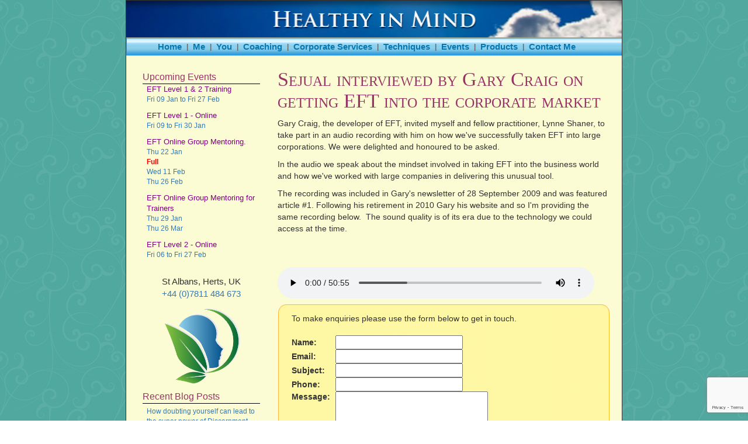

--- FILE ---
content_type: text/html; charset=UTF-8
request_url: https://www.healthyinmind.com/media-Gary-Lynne-Sejual
body_size: 9273
content:
<!DOCTYPE html PUBLIC "-//W3C//DTD XHTML 1.0 Transitional//EN" "http://www.w3.org/TR/xhtml1/DTD/xhtml1-transitional.dtd">
<html xmlns="http://www.w3.org/1999/xhtml" lang="en">
<head>
<meta name="viewport" content="width=device-width, initial-scale=1.0">
<!-- Google Authorship and Publisher Markup -->
<link rel="author" href="https://plus.google.com/+SejualShah/posts"/>
<link rel="publisher" href="https://plus.google.com/+SejualShah/"/> 
<!-- Open Graph data -->
<meta property="og:title" content="EFT in Corporate" />
<meta property="og:type" content="article" />
<meta property="og:url" content="https://www.healthyinmind.com/media-Gary-Lynne-Sejual" />
<meta property="og:image" content="//www.healthyinmind.com/images/LogoHead.png" />
<meta property="og:description" content="EFT therapy, Reiki treatments and training provided for individuals and the corporate sector. Emotional Freedom Techniques, Hertfordshire, EFT, Harpenden, Reiki, tapping, Hertfordshire, Reiki training" /> 

<!-- Twitter card -->
<meta name="twitter:card" content="summary" />
<meta name="twitter:site" content="@SejualShah" />
<meta name="twitter:title" content="EFT in Corporate" />
<meta name="twitter:description" content="EFT therapy, Reiki treatments and training provided for individuals and the corporate sector. Emotional Freedom Techniques, Hertfordshire, EFT, Harpenden, Reiki, tapping, Hertfordshire, Reiki training" />
<meta name="twitter:image" content="//www.healthyinmind.com/images/LogoHead.png" />
<link rel="canonical" href="https://www.healthyinmind.com/media-gary-lynne-sejual" />
<TITLE>EFT in Corporate</TITLE>
<link rel="icon" type="image/gif" href="//www.healthyinmind.com/favicon.gif">
<link rel="image_src" href="//www.healthyinmind.com/images/LogoHead.png" />
<META NAME="keywords" content="" />
<META NAME="description" content="" />
<link rel="alternate" type="application/rss+xml" title="Healthy in Mind Blog Posts" href="//www.healthyinmind.com/rss.php" />
<!-- <script type="text/javascript" src="//code.jquery.com/jquery-1.8.2.min.js"></script> -->
<link rel="preload" as="style"  href="/includes/jquery.jdMenu.css" />
<link rel="preload" as="script" href="//ajax.googleapis.com/ajax/libs/jquery/1.11.2/jquery.min.js" />
<link rel="preload" as="script" href="/includes/jquery.dimensions.js" />
<link rel="preload" as="script" href="/includes/jquery.positionBy.js" />
<link rel="preload" as="script" href="/includes/jquery.bgiframe.js" />
<link rel="preload" as="script" href="/includes/jquery.jdMenu.js" />

<script src="https://ajax.googleapis.com/ajax/libs/jquery/1.11.2/jquery.min.js"></script>
<script type="text/javascript" src="/includes/jquery.dimensions.js"></script>
<script type="text/javascript" src="/includes/jquery.positionBy.js"></script>
<script type="text/javascript" src="/includes/jquery.bgiframe.js"></script>
<script type="text/javascript" src="/includes/jquery.jdMenu.js"></script>
<link rel="stylesheet" href="/includes/jquery.jdMenu.css" type="text/css" />
</head>
<body>
<div id="outerDiv">
    	<div id="clouds" align="center"><img src="/images/clouds1.png" loading="lazy"></div>  <style>
#example_video_1 {
	height:330px !important;
}

</style>
<div id="menu" class="center-block"> 
  <div>
    <ul class="jd_menu center-block">

	  <li><a href="/">Home</a></li>
	  <li class="grey">|</li>
	  <li><a href="#">Me</a>
			<ul>
				<li><a href="/aboutme">Sejual</a></li>
				<li><a href="/client-love">Client Love</a></li>
				<li><a href="/published-articles-categories">Published Articles</a></li>
				<li><a href="/links">Links</a></li>
			</ul>
	  </li>
	  <li class="grey">|</li>
	  <li><a href="/aboutyou">You</a></li>
	  <li class="grey">|</li>
	  <li><a href="/business-coaching">Coaching</a></li>
	  <li class="grey">|</li>
	  <li><a href="/corporate-eft">Corporate Services</a>
	  </li>
	  <li class="grey">|</li>
      <li><a href="#">Techniques</a>
        <ul>
          <li><a href="/eft-Intro">EFT</a></li>
		  <li><a href="/business-energetics">Business Energetics</a></li>
		  <li><a href="https://be-membership.healthyinmind.com/" target="_blank">BE Membership Site</a></li>
        </ul>
      </li>
	  <li class="grey">|</li>
      <li><a href="/events">Events</a></li>
	  <li class="grey">|</li>
      <li><a href="/my-products">Products</a></li>
	  <li class="grey">|</li>
      <li><a href="/contactMe">Contact Me</a></li>
	</ul>
  </div>
</div>
<script language="javascript">
$(document).ready(function() {
	$('ul.jd_menu').jdMenu({disableLinks:false});
});
</script>
    <meta charset="utf-8">
    <meta http-equiv="X-UA-Compatible" content="IE=edge">
    <meta name="viewport" content="width=device-width, initial-scale=1">
    <!-- Latest compiled and minified CSS -->
    <link rel="stylesheet" href="/includes/bootstrap/css/bootstrap.css">

    <!-- Optional theme -->
<!--    <link rel="stylesheet" href="https://maxcdn.bootstrapcdn.com/bootstrap/3.3.4/css/bootstrap-theme.min.css">-->
<!--
    <script src="https://ajax.googleapis.com/ajax/libs/jquery/1.11.2/jquery.min.js"></script>
-->

    <!-- Latest compiled and minified JavaScript -->
    <script src="https://maxcdn.bootstrapcdn.com/bootstrap/3.3.4/js/bootstrap.min.js"></script>
    <style>
    .navbar-header {
      width:90px;
    }
    .navbar-static-top {
      position:absolute;
      width:90px;
      top:0px;
      left:0px;
      background-image:none;
      background-color:transparent;
    }
    #navigationbar {
      width:300px
    }
    .navbar-nav {
      background-color:#f8f8f8;
      width:400px;
    }
	.navbar-toggle {
		margin-top:0px;
		margin-bottom:0px;
		margin-right:40px;
	}
    .navbar-toggle .icon-bar {
    display: block;
    width: 100%;
    height: 2px;
    border-radius: 1px;
  }
  .navbar-default {
    border:none;
  }
  #example_video_1 {
    height:220px !important;
  }
  </style>
    
    <nav class="navbar navbar-default navbar-static-top" role="navigation">
      <div class="container-fluid" id="navfluid">
        <!-- Brand and toggle get grouped for better mobile display -->
        <div class="navbar-header">
          <button type="button" class="navbar-toggle collapsed" data-toggle="collapse" data-target="#navigationbar" style="background:#f8f8f8; font-size:0.8em"><img src="[data-uri]"><!--Menu-->
            <span class="sr-only">Toggle navigation</span>
          </button>
        </div>

        <!-- Collect the nav links, forms, and other content for toggling -->
        <div class="collapse navbar-collapse" id="navigationbar">
          <ul class="nav navbar-nav">
            <li><a href="/">Home</a></li>

            <li class="dropdown">
              <a href="#" class="dropdown-toggle" data-toggle="dropdown" role="button" aria-expanded="false">Me<span class="caret"></span></a>
              <ul class="dropdown-menu" role="menu">
                <li><a href="/aboutme">Sejual</a></li>
                <li><a href="/client-love">Client Love</a></li>
                <li><a href="/published-articles-categories">Published Articles</a></li>
                <li><a href="/links">Links</a></li>
              </ul>
            </li>
            <li>
              <a href="/aboutyou">You</a>
            </li>
            <li class="dropdown">
              <a href="/business-coaching">Coaching</a></li>
            <li class="dropdown">
              <a href="#" class="dropdown-toggle" data-toggle="dropdown" role="button" aria-expanded="false">Techniques <span class="caret"></span></a>
              <ul class="dropdown-menu" role="menu">
                <li><a href="/eft-Intro">EFT</a></li>
                <li><a href="/business-energetics">Business Energetics</a></li>
                <li><a href="https://be-membership.healthyinmind.com/" target="_blank">BE Membership Site</a></li>
              </ul>
            </li>
            <li class="dropdown">
              <a href="#" class="dropdown-toggle" data-toggle="dropdown" role="button" aria-expanded="false">Recent Blog Posts <span class="caret"></span></a>
              <ul class="dropdown-menu" role="menu">
 	  <li><a href="/article-the-super-power-of-discernment"> the super power of discernment</a></li><li><a href="/article-24-hours-of-tapping-2025-business-energetics"> 24 hours of tapping 2025 business energetics</a></li><li><a href="/article-2-Books-For-Going-Deeper-With-EFT"> 2 Books For Going Deeper With EFT</a></li><li><a href="/article-be-sustainable-business"> be sustainable business</a></li><li><a href="/article-How-do-I-get-more-clients"> How do I get more clients</a></li>              </ul>
            </li>
            <li><a href="/corporate-eft">Corporate Services</a></li>
            <li><a href="/events">Events</a></li>
            <li><a href="/my-products">Products</a></li>
            <li><a href="/contactMe">Contact Me</a></li>
        
          </ul>
        </div><!-- /.navbar-collapse -->
      </div><!-- /.container-fluid -->
    </nav>
  <link rel="stylesheet" href="/includes/stylesheet103.css?v=10" />
  <div id="bodyPanel">
    <div id="bodyLeft">
  <div id="leftBox" class="leftBoxEvents">
    <div id="leftBoxTop"></div>
    <div id="leftBoxBody">
	  <div style="text-align:left; width:100%; display:inline-table; border-bottom:1px solid #000000;font-size:130%; color:#993366">Upcoming Events<br /></div>
      <div style="margin-left:7px"><p><span style="font-size:110%;color:purple">EFT Level 1 & 2 Training</span><br /><a href="///www.healthyinmind.com/event-eft-level-1-and-2-online2_2026-01-09_0">Fri 09 Jan to Fri 27 Feb</a></p><p><span style="font-size:110%;color:purple">EFT Level 1 - Online</span><br /><a href="///www.healthyinmind.com/event-eft-level-1-online2_2026-01-09_0">Fri 09 to Fri 30 Jan</a></p><p><span style="font-size:110%;color:purple">EFT Online Group Mentoring.</span><br /><a href="/events#EFTMentoringOnline">Thu 22 Jan</a><br><b style='color:red'>Full</b><br><a href="///www.healthyinmind.com/event-eft-group-mentoring-online2_2026-02-11_0">Wed 11 Feb</a><br><a href="///www.healthyinmind.com/event-eft-group-mentoring-online2_2026-02-26_0">Thu 26 Feb</a></p><p><span style="font-size:110%;color:purple">EFT Online Group Mentoring for Trainers</span><br /><a href="///www.healthyinmind.com/event-eft-group-mentoring-for-trainers_2026-01-29_0">Thu 29 Jan</a><br><a href="///www.healthyinmind.com/event-eft-group-mentoring-for-trainers_2026-03-26_0">Thu 26 Mar</a></p><p><span style="font-size:110%;color:purple">EFT Level 2 - Online</span><br /><a href="///www.healthyinmind.com/event-eft-level-2-online2_2026-02-06_0">Fri 06 to Fri 27 Feb</a></p></div>
	  <div style="height:1px; width:201px;"><br /></div>
    </div>
    <div id="leftBoxBottom"></div>
  </div>

  <p align="center" class="leftBoxLocation">
  	St Albans, Herts, UK<br />
	<a href="tel:+447811484673">+44 (0)7811 484 673</a><br />
  </p>
  <div style="text-align:center"><img src="/images/LogoHead-transparent.png?a=1" width="60%"></div>
  <div id="leftBox" class="leftBoxBlog">
    <div id="leftBoxTop"></div>
    <div id="leftBoxBody">
	<div style="text-align:left; width:100%; display:inline-table; border-bottom:1px solid #000000;font-size:130%; color:#993366">Recent Blog Posts<br /></div>
      <div style="margin-left:7px; margin-top:5px">
	  <p><a href="/article-the-super-power-of-discernment">How doubting yourself can lead to the super power of Discernment </a></p><p><a href="/article-24-hours-of-tapping-2025-business-energetics">24 Hours of Tapping 2025 – Business Energetics</a></p><p><a href="/article-2-Books-For-Going-Deeper-With-EFT">2 book recommendations for going deeper with EFT</a></p><p><a href="/article-be-sustainable-business">Creating a sustainable business with Business Energetics</a></p><p><a href="/article-How-do-I-get-more-clients">How do I get more clients?</a></p>	  </div>
	  <div style="height:1px; width:201px;"><br /></div>
    </div>
    <div id="leftBoxBottom"></div>
  </div>
  <div id="leftBox" class="leftBoxBlogCat">
    <div id="leftBoxTop"></div>
    <div id="leftBoxBody">
	<div style="text-align:left; width:100%; display:inline-table; border-bottom:1px solid #000000;font-size:130%; color:#993366">Blog Categories<br /></div>
      <div style="margin-left:7px; margin-top:5px">
	  <p><a href="/article-category-all">All (118)</a></p><p style="margin-left:10px"><a href="/article-category-eft-for-success">EFT for Success (58)</a></p><p style="margin-left:10px"><a href="/article-category-eft-for-business">EFT for Business (20)</a></p><p style="margin-left:10px"><a href="/article-category-eft-for-abundance">EFT for Abundance (13)</a></p><p style="margin-left:10px"><a href="/article-category-business-energetics">Business Energetics (12)</a></p><p style="margin-left:10px"><a href="/article-category-podcasts">Podcasts (12)</a></p><p style="margin-left:10px"><a href="/article-category-eft-training">EFT Training (3)</a></p>	  <p><a target="_blank" href="https://www.spiritual-executive.com/posts/">Spiritual Executive Podcasts</a></p>
	  </div>
	  <div style="height:1px; width:201px;"><br /></div>
    </div>
    <div id="leftBoxBottom"></div>
  </div>
  <div class="leftBoxSocial">
  <div align="center">You can also find me here...</div><br />

  <div id="blueskyLink"><img src="/images/spacer.png" height="1px" width="80px" alt="spacer" loading="lazy" /><a target="_blank" href="https://bsky.app/profile/sejual.bsky.social"><svg fill="none" viewBox="0 0 64 57" width="22" style="width: 22px; height: 22px"><path fill="#0085ff" d="M13.873 3.805C21.21 9.332 29.103 20.537 32 26.55v15.882c0-.338-.13.044-.41.867-1.512 4.456-7.418 21.847-20.923 7.944-7.111-7.32-3.819-14.64 9.125-16.85-7.405 1.264-15.73-.825-18.014-9.015C1.12 23.022 0 8.51 0 6.55 0-3.268 8.579-.182 13.873 3.805ZM50.127 3.805C42.79 9.332 34.897 20.537 32 26.55v15.882c0-.338.13.044.41.867 1.512 4.456 7.418 21.847 20.923 7.944 7.111-7.32 3.819-14.64-9.125-16.85 7.405 1.264 15.73-.825 18.014-9.015C62.88 23.022 64 8.51 64 6.55c0-9.818-8.578-6.732-13.873-2.745Z"></path></svg></a> <a target="_blank" href="https://bsky.app/profile/sejual.bsky.social">Bluessky</a></div>
  <div id="linkedinLink"><img src="/images/spacer.png" height="1px" width="80px" alt="spacer" loading="lazy"/><a target="_blank" href="https://www.linkedin.com/profile?viewProfile=&key=27286703&locale=en_US&trk=tab_pro"><img src="/images/linkedIn.png" alt="LinkedIn Link" loading="lazy"/></a> <a target="_blank" href="https://www.linkedin.com/in/sejual/">LinkedIn</a></div>
  <div id="rssLink"><img src="/images/spacer.png" height="1px" width="80px" alt="spacer" loading="lazy"/><a target="_blank" href="//www.healthyinmind.com/rss.php"><img src="/images/rss.png" alt="RSS Link" loading="lazy" width="22px"/></a> <a target="_blank" href="//www.healthyinmind.com/rss.php">RSS Feed</a></div>
  <p style="text-align: center;"><br><a href="https://eftinternational.org/eft-practitioner/sejual/" target="_blank"><img alt="EFT International Accredited Master Trainer of Trainers Seal" src="/images/Accredited-Master-Trainer-of-Trainers-Seal-Small.png" style="width: 150px; height: 113px;" /></a></p>
  </div>
</div>    <div id="bodyMain"><h1>Sejual interviewed by Gary Craig on getting EFT into the corporate market</h1>

<p>Gary Craig, the developer of EFT, invited myself and fellow practitioner, Lynne Shaner, to take part in an audio recording with him on how we&#39;ve successfully taken EFT into large corporations. We were delighted and honoured to be asked.</p>

<p>In the audio we speak about the mindset involved in taking EFT into the business world and how we&#39;ve worked with large companies in delivering this unusual tool.</p>

<p>The recording was included in Gary&#39;s newsletter of 28 September 2009 and was featured article #1. Following&nbsp;his retirement in 2010&nbsp;Gary his website and so I&#39;m providing the same recording below. &nbsp;The sound quality is of its era due to the technology we could access at the time.</p>

<div>
<video class="video-js vjs-default-skin" controls="" data-setup="{&quot;example_option&quot;:true}" id="example_video_2" preload="auto" style="height:100px !important" width="95%"><source src="media/GaryLynneSejual_28_Sept_09.mp3" type="audio/mp3" />
<p class="vjs-no-js">To view this video please enable JavaScript, and consider upgrading to a web browser that <a href="http://videojs.com/html5-video-support/" target="_blank">supports HTML5 video</a></p>
</video>
</div>
      <p class="title1">
        <div id="contactBox">
<script>
function check_form(token)
{
	console.log(document.getElementById('moomin'));
	document.getElementById('submitContactForm').click();
}
</script>
<script src='https://www.google.com/recaptcha/api.js' defer></script>

  <form action="contactMeThanks.php" method="post" id="contactForm" name="contactForm" onsubmit="return checkContactForm();" enctypeee="application/x-www-form-urlencoded" >
    <div id="contactBoxTop"></div>
    <div id="contactBoxBody">To make enquiries please use the form below to get in touch.<br>
	  <span id="message" style="color:red;padding-top:10px;padding-bottom:10px;display:block"></span>
      <input type="hidden" name="zxy" value="99429299876" />
      <input id="submitContactForm" type="submit" style="display:none" />
			
			<div id="contactFields">
				<div id="contactName">
				  <div for="frooging1">Name:</div><input id="froogingl" name="froogingl" size="25" tabindex="1" />
				</div>
				<div id="contactEmail">
				  <div for="moomin">Email:</div><input id="moomin" name="moomin" size="25" tabindex="2" />
				</div>
				<div id="contactSubj">
				  <div for="contactSubject">Subject:</div><input id="contactSubject" name="contactSubject" size="25" value="" tabindex="3" />
				</div>
				<div id="contactEm"> 
				  <div >Phone:</div><input id="contactPhone" name="contactPhone" size="25" tabindex="4" />
				</div>
				<div id="contactMsg">
				  <div for="contactMessage">Message:</div><textarea id="contactMessage" name="contactMessage" cols="30" rows="4" tabindex="5"></textarea>
				</div>
				<button
					id="button-submit"
					class="g-recaptcha"
					data-sitekey="6LcW4VsUAAAAAFnhn35GRp4OX3npHALami4US1cw"
					data-callback="check_form"
					style="	border:none; 
							background-color:transparent; 
							margin-left:70px;
							margin-top:10px;
							margin-bottom:10px" tabindex="6">
					<img src="/images/submit.png">
				</button>
			</div>
    </div>
    <div id="contactBoxBottom"></div>
  </form>
</div>
<script language="javascript" src="/pageparts/contactBox.js" defer></script>
      </p>
    </div>
    <!-- time before popup showing = -1-->
<script>
		function close_signup() {
			document.getElementById('overlay').style.display = '';
		}

		function show_popup() {
			document.getElementById('overlay').style.display = 'block';
		}

		function setup_popup() {
			setCookie('visited',Date.now());
			setTimeout(show_popup, 20 * 1000);
		}
		window.onload = function() {
			var visited=getCookie('visited');

			if (visited==0 || visited>Date.now())
				setup_popup()
		};

		function getCookie(cname) {
			let name = cname + "=";
			let decodedCookie = decodeURIComponent(document.cookie);
			let ca = decodedCookie.split(';');
			for(let i = 0; i <ca.length; i++) {
				let c = ca[i];
				while (c.charAt(0) == ' ') {
				c = c.substring(1);
				}
				if (c.indexOf(name) == 0) {
				return c.substring(name.length, c.length);
				}
			}
			return "";
		}
		function setCookie(cname, cvalue, exdays) {
			const d = new Date();
			d.setTime(d.getTime() + (exdays*24*60*60*1000));
			let expires = "expires="+ d.toUTCString();
			document.cookie = cname + "=" + cvalue + ";" + expires + ";path=/";
		}
	</script>
	<style>
		a.boxclose {
			float: right;
			margin-top: -30px;
			margin-right: -30px;
			cursor: pointer;
			color: #fff;
			border: 1px solid #AEAEAE;
			border-radius: 30px;
			background: #605F61;
			font-size: 31px;
			font-weight: bold;
			display: inline-block;
			line-height: 0px;
			padding: 11px 3px;
		}

		.boxclose:before {
			content: "×";
		}

		.overlay {
			position: fixed;
			/* Positioning and size */
			top: 0;
			left: 0;
			width: 100vw;
			height: 100vh;
			background-color: rgba(128, 128, 128, 0.5);
			/* color */
			display: none;
			/* making it hidden by default */
		}
	</style>
			<div class="overlay" id="overlay">
				<div id="signup_popup" style="
    position: fixed;
    top: 50%;
    left: 50%;
    transform: translate(-50%,-50%);
    background: blanchedalmond;
    width:300px">
					<span id="signup_close" style="position: absolute; left: 97%;"><a class="boxclose" href="javascript:close_signup()"></a></span>

					<!--Zoho Campaigns Web-Optin Form's Header Code Starts Here-->

					<meta content="width=device-width,initial-scale=1.0, maximum-scale=1.0, user-scalable=0" name="viewport">
					<script>
						function submit_form() {
							var formData = new FormData(document.getElementById('zcampaignOptinForm'));
							fetch('https://www.healthyinmind.com/add_contact.php', {
									method: 'POST',
									body: formData
								})
								.then(function(response) {
									window.location.href = '/email-check?subscribed=1'
								});

							//document.getElementById('Zc_SignupSuccess').style.display='block';
						}
					</script>
					<style>
						#sff72ca629c0e0c984ffc2bec76d766e98757035ba063f0df6 .quickFormHorizontal [name=SIGNUP_SUBMIT_BUTTON] {
							white-space: normal !important;
						}

						#sff72ca629c0e0c984ffc2bec76d766e98757035ba063f0df6 #customForm * {
							-webkit-box-sizing: border-box !important;
							-moz-box-sizing: border-box !important;
							box-sizing: border-box !important;
							word-break: break-word;
							overflow-wrap: break-word;
						}

						#sff72ca629c0e0c984ffc2bec76d766e98757035ba063f0df6 .zcmhtable {
							display: table;
							width: 100%;
							text-align: center;
						}

						#sff72ca629c0e0c984ffc2bec76d766e98757035ba063f0df6 .zcmhtable>div {
							display: table-row;
						}

						/*
#sff72ca629c0e0c984ffc2bec76d766e98757035ba063f0df6 .zcmhtable>div>div
{
display:table-cell;
}
*/
						/*** RESPONSIVE START */
						@media only screen and (max-width: 500px) {
							#sff72ca629c0e0c984ffc2bec76d766e98757035ba063f0df6 .zcmhtable {
								display: block;
							}

							#sff72ca629c0e0c984ffc2bec76d766e98757035ba063f0df6 .zcmhtable>div {
								display: inline-block;
							}

							#sff72ca629c0e0c984ffc2bec76d766e98757035ba063f0df6 .zcmhtable>div>div {
								display: block;
							}
						}

						@media only screen and (max-width: 319px) {
							#sff72ca629c0e0c984ffc2bec76d766e98757035ba063f0df6 #SIGNUP_BODY {
								max-width: 100% !important;
								margin: 0px auto !important;
							}

							#sff72ca629c0e0c984ffc2bec76d766e98757035ba063f0df6 #SIGNUP_PAGE {
								padding: 0px !important
							}

							#sff72ca629c0e0c984ffc2bec76d766e98757035ba063f0df6 [name="SIGNUP_FORM_LABEL"] {}
						}

						/*Major Mobiles*/
						@media screen and (min-width: 320px) and (max-width: 580px) and (orientation : portrait) {
							#sff72ca629c0e0c984ffc2bec76d766e98757035ba063f0df6 [name='SIGNUP_BODY'] {
								max-width: 100% !important;
								margin: 0px auto !important;
							}
						}

						/* iPads*/
						@media only screen and (min-device-width : 768px) and (max-device-width : 1024px) {
							#sff72ca629c0e0c984ffc2bec76d766e98757035ba063f0df6 [name='SIGNUP_BODY'] {
								max-width: 768px !important;
								margin: 0px auto !important;
							}

							#sff72ca629c0e0c984ffc2bec76d766e98757035ba063f0df6 [name="SIGNUP_FORM_LABEL"] {}
						}

						@media only screen and (min-device-width : 768px) and (max-device-width : 1024px) and (orientation : landscape) {
							#sff72ca629c0e0c984ffc2bec76d766e98757035ba063f0df6 [name='SIGNUP_BODY'] {
								max-width: 1024px !important;
								margin: 0px auto !important;
							}

							#sff72ca629c0e0c984ffc2bec76d766e98757035ba063f0df6 [name="SIGNUP_FORM_LABEL"] {}
						}

						@media screen and (min-width: 475px) and (max-width: 980px) and (orientation : landscape) {
							#sff72ca629c0e0c984ffc2bec76d766e98757035ba063f0df6 #SIGNUP_PAGE {
								max-width: 100% !important;
								padding: 0px !important;
							}
						}

						/*** RESPONSIVE END */
					</style>

					<!--Zoho Campaigns Web-Optin Form's Header Code Ends Here--><!--Zoho Campaigns Web-Optin Form Starts Here-->

					<div id="sff72ca629c0e0c984ffc2bec76d766e98757035ba063f0df6" data-type="signupform">
						<div id="customForm" style="border: solid cornflowerblue">
							<span style="display:block;text-align:center"><img src="https://www.healthyinmind.com/images/LogoHead-transparent.png" style="width:50%"></span>
							<input type="hidden" id="signupFormType" value="QuickForm_Horizontal">
							<div class="quickFormHorizontal quick_form_5_css" style="color: rgb(68, 68, 68); margin: 0px auto; border: 1px none rgb(255, 97, 97); padding: 0px; bottom: 2px;  font-size: 11px; font-family: Arial; text-align: center;" name="SIGNUP_BODY" id="SIGNUP_BODY">
								<div style="color: #993366; padding-left:15px; padding-top: 15px; font-weight: bold; font-size: 14px; font-family: Arial; border-width: 1px; border-color: rgb(235, 235, 235); text-align: left; border-style: none;" id="SIGNUP_HEADING" name="SIGNUP_HEADING" changeid="SIGNUP_MSG" changetype="SIGNUP_HEADER">
									Signup for Sejual's monthly newsletter with inspiring content and events information
								</div>
								<div style="position:relative;">
									<div id="Zc_SignupSuccess" style="display:none;position:absolute;margin-left:4%;width:90%;background-color: white; padding: 3px; border: 3px solid rgb(194, 225, 154);  margin-top: 10px;margin-bottom:10px;word-break:break-all">
										<table width="100%" cellpadding="0" cellspacing="0" border="0">
											<tbody>
												<tr>
													<td width="10%">
														<img class="successicon" src="https://zc1.maillist-manage.eu/images/challangeiconenable.jpg" align="absmiddle">
													</td>
													<td>
														<span id="signupSuccessMsg" style="color: rgb(73, 140, 132); font-family: sans-serif; font-size: 14px;word-break:break-word">&nbsp;&nbsp;Thank you for Signing Up</span>
													</td>
												</tr>
											</tbody>
										</table>
									</div>
								</div>
								<form method="POST" id="zcampaignOptinForm" style="margin:0px;" target="_zcSignup">
									<div style="display:none;background-color:#FFEBE8;padding:10px 10px; color:#d20000; font-size:11px; margin:10px;border:solid 1px #ffd9d3; margin-top:20px;" id="errorMsgDiv">&nbsp;&nbsp;Please correct the marked field(s) below.</div>
									<div class="zcmhtable">
										<div>
											<!-- check to mark emailid field as type email, and other mandatory fields as type required --><!-- check to mark emailid field as type email, and other mandatory fields as type required -->
											<div align="left" valign="top">
												<div style="padding-left:10px; padding-right:10px;padding-bottom:10px; padding-top:10px;">
													<input changetype="LASTNAME" name="name" changeitem="SIGNUP_FORM_FIELD" type="text" id="name" style="width: 100%; color: rgb(136, 136, 136); background-color: rgb(255, 255, 255); box-sizing: initial; border: 1px solid rgb(235, 235, 235); font-family: Arial; border-radius: 0px; padding: 2px; text-indent: 5px; font-size: 12px; height: 22px; text-align: left;" placeholder="Name">
													<span style="display:none" id="dt_LASTNAME">1,false,1,Last Name,2</span>
												</div>
											</div>
											<!-- check to mark emailid field as type email, and other mandatory fields as type required -->
											<div align="left" valign="top">
												<div style="padding-left:10px; padding-right:10px;padding-bottom:10px; padding-top:10px;">
													<input changetype="CONTACT_EMAIL" name="email" changeitem="SIGNUP_FORM_FIELD" type="email" required="true" id="email" style="width: 100%; color: rgb(136, 136, 136); background-color: rgb(255, 255, 255); box-sizing: initial; border: 1px solid rgb(235, 235, 235); font-family: Arial; border-radius: 0px; padding: 2px; text-indent: 5px; font-size: 12px; height: 22px; text-align: left;" placeholder="Email">
													<span style="display:none" id="dt_CONTACT_EMAIL">1,true,6,Contact Email,2</span>
												</div>
											</div>
											<div align="left" valign="top">
												<div style="padding-left:10px; padding-right:10px;padding-bottom:10px;padding-top:10px;">
													<input name="SIGNUP_SUBMIT_BUTTON" id="zcWebOptin" type="submit" style="border-radius: 0px; background-color: #993366; color: rgb(255, 255, 255); cursor: pointer; width: 100%; font-family: Arial, Helvetica, sans-serif; -webkit-appearance: none; font-size: 12px; padding: 6px 10px; text-align: center;" value="Join Now">
												</div>
											</div>
										</div>
									</div>
									<input type="hidden" name="call_id" id="call_id" value="51c7189549e9ddff103248b63be9bfff">
									<input type="hidden" id="fieldBorder" value="">
					<input type="hidden" id="submitType" name="submitType" value="optinCustomView">
					<input type="hidden" id="emailReportId" name="emailReportId" value="">
					<input type="hidden" id="formType" name="formType" value="QuickForm">
					<input type="hidden" name="zx" id="cmpZuid" value="14ac16adeb">
					<input type="hidden" name="zcvers" value="2.0">
					<input type="hidden" name="oldListIds" id="allCheckedListIds" value="">
					<input type="hidden" id="mode" name="mode" value="OptinCreateView">
					<input type="hidden" id="zcld" name="zcld" value="">
					<input type="hidden" id="zctd" name="zctd" value="138f939b88571541">
					<input type="hidden" id="document_domain" value="">
					<input type="hidden" id="zc_Url" value="zcv2-zcmp.maillist-manage.eu">
					<input type="hidden" id="new_optin_response_in" value="1">
					<input type="hidden" id="duplicate_optin_response_in" value="1">
					<input type="hidden" name="zc_trackCode" id="zc_trackCode" value="ZCFORMVIEW">
					<input type="hidden" id="zc_formIx" name="zc_formIx" value="3z1d8be73b98a7ba553ec28a74e6a2975793e11ab4e73fc37039a93a430fb76b14">
					<input type="hidden" id="viewFrom" value="URL_ACTION">
					<span style="display: none" id="dt_CONTACT_EMAIL">1,true,6,Contact Email,2</span>
					<span style="display: none" id="dt_FIRSTNAME">1,false,1,First Name,2</span>
					<span style="display: none" id="dt_LASTNAME">1,false,1,Last Name,2</span>
								</form>
							</div>
						</div>
					</div>


				</div>
			</div>
	<div class="clear"></div>
  </div>
</div>
<script defer src="https://static.cloudflareinsights.com/beacon.min.js/vcd15cbe7772f49c399c6a5babf22c1241717689176015" integrity="sha512-ZpsOmlRQV6y907TI0dKBHq9Md29nnaEIPlkf84rnaERnq6zvWvPUqr2ft8M1aS28oN72PdrCzSjY4U6VaAw1EQ==" data-cf-beacon='{"version":"2024.11.0","token":"a0e97c8014f34c669043ccdf649a689a","r":1,"server_timing":{"name":{"cfCacheStatus":true,"cfEdge":true,"cfExtPri":true,"cfL4":true,"cfOrigin":true,"cfSpeedBrain":true},"location_startswith":null}}' crossorigin="anonymous"></script>
</body>
</html>


--- FILE ---
content_type: text/html; charset=utf-8
request_url: https://www.google.com/recaptcha/api2/anchor?ar=1&k=6LcW4VsUAAAAAFnhn35GRp4OX3npHALami4US1cw&co=aHR0cHM6Ly93d3cuaGVhbHRoeWlubWluZC5jb206NDQz&hl=en&v=PoyoqOPhxBO7pBk68S4YbpHZ&size=invisible&anchor-ms=20000&execute-ms=30000&cb=iqvnmpffkjay
body_size: 49401
content:
<!DOCTYPE HTML><html dir="ltr" lang="en"><head><meta http-equiv="Content-Type" content="text/html; charset=UTF-8">
<meta http-equiv="X-UA-Compatible" content="IE=edge">
<title>reCAPTCHA</title>
<style type="text/css">
/* cyrillic-ext */
@font-face {
  font-family: 'Roboto';
  font-style: normal;
  font-weight: 400;
  font-stretch: 100%;
  src: url(//fonts.gstatic.com/s/roboto/v48/KFO7CnqEu92Fr1ME7kSn66aGLdTylUAMa3GUBHMdazTgWw.woff2) format('woff2');
  unicode-range: U+0460-052F, U+1C80-1C8A, U+20B4, U+2DE0-2DFF, U+A640-A69F, U+FE2E-FE2F;
}
/* cyrillic */
@font-face {
  font-family: 'Roboto';
  font-style: normal;
  font-weight: 400;
  font-stretch: 100%;
  src: url(//fonts.gstatic.com/s/roboto/v48/KFO7CnqEu92Fr1ME7kSn66aGLdTylUAMa3iUBHMdazTgWw.woff2) format('woff2');
  unicode-range: U+0301, U+0400-045F, U+0490-0491, U+04B0-04B1, U+2116;
}
/* greek-ext */
@font-face {
  font-family: 'Roboto';
  font-style: normal;
  font-weight: 400;
  font-stretch: 100%;
  src: url(//fonts.gstatic.com/s/roboto/v48/KFO7CnqEu92Fr1ME7kSn66aGLdTylUAMa3CUBHMdazTgWw.woff2) format('woff2');
  unicode-range: U+1F00-1FFF;
}
/* greek */
@font-face {
  font-family: 'Roboto';
  font-style: normal;
  font-weight: 400;
  font-stretch: 100%;
  src: url(//fonts.gstatic.com/s/roboto/v48/KFO7CnqEu92Fr1ME7kSn66aGLdTylUAMa3-UBHMdazTgWw.woff2) format('woff2');
  unicode-range: U+0370-0377, U+037A-037F, U+0384-038A, U+038C, U+038E-03A1, U+03A3-03FF;
}
/* math */
@font-face {
  font-family: 'Roboto';
  font-style: normal;
  font-weight: 400;
  font-stretch: 100%;
  src: url(//fonts.gstatic.com/s/roboto/v48/KFO7CnqEu92Fr1ME7kSn66aGLdTylUAMawCUBHMdazTgWw.woff2) format('woff2');
  unicode-range: U+0302-0303, U+0305, U+0307-0308, U+0310, U+0312, U+0315, U+031A, U+0326-0327, U+032C, U+032F-0330, U+0332-0333, U+0338, U+033A, U+0346, U+034D, U+0391-03A1, U+03A3-03A9, U+03B1-03C9, U+03D1, U+03D5-03D6, U+03F0-03F1, U+03F4-03F5, U+2016-2017, U+2034-2038, U+203C, U+2040, U+2043, U+2047, U+2050, U+2057, U+205F, U+2070-2071, U+2074-208E, U+2090-209C, U+20D0-20DC, U+20E1, U+20E5-20EF, U+2100-2112, U+2114-2115, U+2117-2121, U+2123-214F, U+2190, U+2192, U+2194-21AE, U+21B0-21E5, U+21F1-21F2, U+21F4-2211, U+2213-2214, U+2216-22FF, U+2308-230B, U+2310, U+2319, U+231C-2321, U+2336-237A, U+237C, U+2395, U+239B-23B7, U+23D0, U+23DC-23E1, U+2474-2475, U+25AF, U+25B3, U+25B7, U+25BD, U+25C1, U+25CA, U+25CC, U+25FB, U+266D-266F, U+27C0-27FF, U+2900-2AFF, U+2B0E-2B11, U+2B30-2B4C, U+2BFE, U+3030, U+FF5B, U+FF5D, U+1D400-1D7FF, U+1EE00-1EEFF;
}
/* symbols */
@font-face {
  font-family: 'Roboto';
  font-style: normal;
  font-weight: 400;
  font-stretch: 100%;
  src: url(//fonts.gstatic.com/s/roboto/v48/KFO7CnqEu92Fr1ME7kSn66aGLdTylUAMaxKUBHMdazTgWw.woff2) format('woff2');
  unicode-range: U+0001-000C, U+000E-001F, U+007F-009F, U+20DD-20E0, U+20E2-20E4, U+2150-218F, U+2190, U+2192, U+2194-2199, U+21AF, U+21E6-21F0, U+21F3, U+2218-2219, U+2299, U+22C4-22C6, U+2300-243F, U+2440-244A, U+2460-24FF, U+25A0-27BF, U+2800-28FF, U+2921-2922, U+2981, U+29BF, U+29EB, U+2B00-2BFF, U+4DC0-4DFF, U+FFF9-FFFB, U+10140-1018E, U+10190-1019C, U+101A0, U+101D0-101FD, U+102E0-102FB, U+10E60-10E7E, U+1D2C0-1D2D3, U+1D2E0-1D37F, U+1F000-1F0FF, U+1F100-1F1AD, U+1F1E6-1F1FF, U+1F30D-1F30F, U+1F315, U+1F31C, U+1F31E, U+1F320-1F32C, U+1F336, U+1F378, U+1F37D, U+1F382, U+1F393-1F39F, U+1F3A7-1F3A8, U+1F3AC-1F3AF, U+1F3C2, U+1F3C4-1F3C6, U+1F3CA-1F3CE, U+1F3D4-1F3E0, U+1F3ED, U+1F3F1-1F3F3, U+1F3F5-1F3F7, U+1F408, U+1F415, U+1F41F, U+1F426, U+1F43F, U+1F441-1F442, U+1F444, U+1F446-1F449, U+1F44C-1F44E, U+1F453, U+1F46A, U+1F47D, U+1F4A3, U+1F4B0, U+1F4B3, U+1F4B9, U+1F4BB, U+1F4BF, U+1F4C8-1F4CB, U+1F4D6, U+1F4DA, U+1F4DF, U+1F4E3-1F4E6, U+1F4EA-1F4ED, U+1F4F7, U+1F4F9-1F4FB, U+1F4FD-1F4FE, U+1F503, U+1F507-1F50B, U+1F50D, U+1F512-1F513, U+1F53E-1F54A, U+1F54F-1F5FA, U+1F610, U+1F650-1F67F, U+1F687, U+1F68D, U+1F691, U+1F694, U+1F698, U+1F6AD, U+1F6B2, U+1F6B9-1F6BA, U+1F6BC, U+1F6C6-1F6CF, U+1F6D3-1F6D7, U+1F6E0-1F6EA, U+1F6F0-1F6F3, U+1F6F7-1F6FC, U+1F700-1F7FF, U+1F800-1F80B, U+1F810-1F847, U+1F850-1F859, U+1F860-1F887, U+1F890-1F8AD, U+1F8B0-1F8BB, U+1F8C0-1F8C1, U+1F900-1F90B, U+1F93B, U+1F946, U+1F984, U+1F996, U+1F9E9, U+1FA00-1FA6F, U+1FA70-1FA7C, U+1FA80-1FA89, U+1FA8F-1FAC6, U+1FACE-1FADC, U+1FADF-1FAE9, U+1FAF0-1FAF8, U+1FB00-1FBFF;
}
/* vietnamese */
@font-face {
  font-family: 'Roboto';
  font-style: normal;
  font-weight: 400;
  font-stretch: 100%;
  src: url(//fonts.gstatic.com/s/roboto/v48/KFO7CnqEu92Fr1ME7kSn66aGLdTylUAMa3OUBHMdazTgWw.woff2) format('woff2');
  unicode-range: U+0102-0103, U+0110-0111, U+0128-0129, U+0168-0169, U+01A0-01A1, U+01AF-01B0, U+0300-0301, U+0303-0304, U+0308-0309, U+0323, U+0329, U+1EA0-1EF9, U+20AB;
}
/* latin-ext */
@font-face {
  font-family: 'Roboto';
  font-style: normal;
  font-weight: 400;
  font-stretch: 100%;
  src: url(//fonts.gstatic.com/s/roboto/v48/KFO7CnqEu92Fr1ME7kSn66aGLdTylUAMa3KUBHMdazTgWw.woff2) format('woff2');
  unicode-range: U+0100-02BA, U+02BD-02C5, U+02C7-02CC, U+02CE-02D7, U+02DD-02FF, U+0304, U+0308, U+0329, U+1D00-1DBF, U+1E00-1E9F, U+1EF2-1EFF, U+2020, U+20A0-20AB, U+20AD-20C0, U+2113, U+2C60-2C7F, U+A720-A7FF;
}
/* latin */
@font-face {
  font-family: 'Roboto';
  font-style: normal;
  font-weight: 400;
  font-stretch: 100%;
  src: url(//fonts.gstatic.com/s/roboto/v48/KFO7CnqEu92Fr1ME7kSn66aGLdTylUAMa3yUBHMdazQ.woff2) format('woff2');
  unicode-range: U+0000-00FF, U+0131, U+0152-0153, U+02BB-02BC, U+02C6, U+02DA, U+02DC, U+0304, U+0308, U+0329, U+2000-206F, U+20AC, U+2122, U+2191, U+2193, U+2212, U+2215, U+FEFF, U+FFFD;
}
/* cyrillic-ext */
@font-face {
  font-family: 'Roboto';
  font-style: normal;
  font-weight: 500;
  font-stretch: 100%;
  src: url(//fonts.gstatic.com/s/roboto/v48/KFO7CnqEu92Fr1ME7kSn66aGLdTylUAMa3GUBHMdazTgWw.woff2) format('woff2');
  unicode-range: U+0460-052F, U+1C80-1C8A, U+20B4, U+2DE0-2DFF, U+A640-A69F, U+FE2E-FE2F;
}
/* cyrillic */
@font-face {
  font-family: 'Roboto';
  font-style: normal;
  font-weight: 500;
  font-stretch: 100%;
  src: url(//fonts.gstatic.com/s/roboto/v48/KFO7CnqEu92Fr1ME7kSn66aGLdTylUAMa3iUBHMdazTgWw.woff2) format('woff2');
  unicode-range: U+0301, U+0400-045F, U+0490-0491, U+04B0-04B1, U+2116;
}
/* greek-ext */
@font-face {
  font-family: 'Roboto';
  font-style: normal;
  font-weight: 500;
  font-stretch: 100%;
  src: url(//fonts.gstatic.com/s/roboto/v48/KFO7CnqEu92Fr1ME7kSn66aGLdTylUAMa3CUBHMdazTgWw.woff2) format('woff2');
  unicode-range: U+1F00-1FFF;
}
/* greek */
@font-face {
  font-family: 'Roboto';
  font-style: normal;
  font-weight: 500;
  font-stretch: 100%;
  src: url(//fonts.gstatic.com/s/roboto/v48/KFO7CnqEu92Fr1ME7kSn66aGLdTylUAMa3-UBHMdazTgWw.woff2) format('woff2');
  unicode-range: U+0370-0377, U+037A-037F, U+0384-038A, U+038C, U+038E-03A1, U+03A3-03FF;
}
/* math */
@font-face {
  font-family: 'Roboto';
  font-style: normal;
  font-weight: 500;
  font-stretch: 100%;
  src: url(//fonts.gstatic.com/s/roboto/v48/KFO7CnqEu92Fr1ME7kSn66aGLdTylUAMawCUBHMdazTgWw.woff2) format('woff2');
  unicode-range: U+0302-0303, U+0305, U+0307-0308, U+0310, U+0312, U+0315, U+031A, U+0326-0327, U+032C, U+032F-0330, U+0332-0333, U+0338, U+033A, U+0346, U+034D, U+0391-03A1, U+03A3-03A9, U+03B1-03C9, U+03D1, U+03D5-03D6, U+03F0-03F1, U+03F4-03F5, U+2016-2017, U+2034-2038, U+203C, U+2040, U+2043, U+2047, U+2050, U+2057, U+205F, U+2070-2071, U+2074-208E, U+2090-209C, U+20D0-20DC, U+20E1, U+20E5-20EF, U+2100-2112, U+2114-2115, U+2117-2121, U+2123-214F, U+2190, U+2192, U+2194-21AE, U+21B0-21E5, U+21F1-21F2, U+21F4-2211, U+2213-2214, U+2216-22FF, U+2308-230B, U+2310, U+2319, U+231C-2321, U+2336-237A, U+237C, U+2395, U+239B-23B7, U+23D0, U+23DC-23E1, U+2474-2475, U+25AF, U+25B3, U+25B7, U+25BD, U+25C1, U+25CA, U+25CC, U+25FB, U+266D-266F, U+27C0-27FF, U+2900-2AFF, U+2B0E-2B11, U+2B30-2B4C, U+2BFE, U+3030, U+FF5B, U+FF5D, U+1D400-1D7FF, U+1EE00-1EEFF;
}
/* symbols */
@font-face {
  font-family: 'Roboto';
  font-style: normal;
  font-weight: 500;
  font-stretch: 100%;
  src: url(//fonts.gstatic.com/s/roboto/v48/KFO7CnqEu92Fr1ME7kSn66aGLdTylUAMaxKUBHMdazTgWw.woff2) format('woff2');
  unicode-range: U+0001-000C, U+000E-001F, U+007F-009F, U+20DD-20E0, U+20E2-20E4, U+2150-218F, U+2190, U+2192, U+2194-2199, U+21AF, U+21E6-21F0, U+21F3, U+2218-2219, U+2299, U+22C4-22C6, U+2300-243F, U+2440-244A, U+2460-24FF, U+25A0-27BF, U+2800-28FF, U+2921-2922, U+2981, U+29BF, U+29EB, U+2B00-2BFF, U+4DC0-4DFF, U+FFF9-FFFB, U+10140-1018E, U+10190-1019C, U+101A0, U+101D0-101FD, U+102E0-102FB, U+10E60-10E7E, U+1D2C0-1D2D3, U+1D2E0-1D37F, U+1F000-1F0FF, U+1F100-1F1AD, U+1F1E6-1F1FF, U+1F30D-1F30F, U+1F315, U+1F31C, U+1F31E, U+1F320-1F32C, U+1F336, U+1F378, U+1F37D, U+1F382, U+1F393-1F39F, U+1F3A7-1F3A8, U+1F3AC-1F3AF, U+1F3C2, U+1F3C4-1F3C6, U+1F3CA-1F3CE, U+1F3D4-1F3E0, U+1F3ED, U+1F3F1-1F3F3, U+1F3F5-1F3F7, U+1F408, U+1F415, U+1F41F, U+1F426, U+1F43F, U+1F441-1F442, U+1F444, U+1F446-1F449, U+1F44C-1F44E, U+1F453, U+1F46A, U+1F47D, U+1F4A3, U+1F4B0, U+1F4B3, U+1F4B9, U+1F4BB, U+1F4BF, U+1F4C8-1F4CB, U+1F4D6, U+1F4DA, U+1F4DF, U+1F4E3-1F4E6, U+1F4EA-1F4ED, U+1F4F7, U+1F4F9-1F4FB, U+1F4FD-1F4FE, U+1F503, U+1F507-1F50B, U+1F50D, U+1F512-1F513, U+1F53E-1F54A, U+1F54F-1F5FA, U+1F610, U+1F650-1F67F, U+1F687, U+1F68D, U+1F691, U+1F694, U+1F698, U+1F6AD, U+1F6B2, U+1F6B9-1F6BA, U+1F6BC, U+1F6C6-1F6CF, U+1F6D3-1F6D7, U+1F6E0-1F6EA, U+1F6F0-1F6F3, U+1F6F7-1F6FC, U+1F700-1F7FF, U+1F800-1F80B, U+1F810-1F847, U+1F850-1F859, U+1F860-1F887, U+1F890-1F8AD, U+1F8B0-1F8BB, U+1F8C0-1F8C1, U+1F900-1F90B, U+1F93B, U+1F946, U+1F984, U+1F996, U+1F9E9, U+1FA00-1FA6F, U+1FA70-1FA7C, U+1FA80-1FA89, U+1FA8F-1FAC6, U+1FACE-1FADC, U+1FADF-1FAE9, U+1FAF0-1FAF8, U+1FB00-1FBFF;
}
/* vietnamese */
@font-face {
  font-family: 'Roboto';
  font-style: normal;
  font-weight: 500;
  font-stretch: 100%;
  src: url(//fonts.gstatic.com/s/roboto/v48/KFO7CnqEu92Fr1ME7kSn66aGLdTylUAMa3OUBHMdazTgWw.woff2) format('woff2');
  unicode-range: U+0102-0103, U+0110-0111, U+0128-0129, U+0168-0169, U+01A0-01A1, U+01AF-01B0, U+0300-0301, U+0303-0304, U+0308-0309, U+0323, U+0329, U+1EA0-1EF9, U+20AB;
}
/* latin-ext */
@font-face {
  font-family: 'Roboto';
  font-style: normal;
  font-weight: 500;
  font-stretch: 100%;
  src: url(//fonts.gstatic.com/s/roboto/v48/KFO7CnqEu92Fr1ME7kSn66aGLdTylUAMa3KUBHMdazTgWw.woff2) format('woff2');
  unicode-range: U+0100-02BA, U+02BD-02C5, U+02C7-02CC, U+02CE-02D7, U+02DD-02FF, U+0304, U+0308, U+0329, U+1D00-1DBF, U+1E00-1E9F, U+1EF2-1EFF, U+2020, U+20A0-20AB, U+20AD-20C0, U+2113, U+2C60-2C7F, U+A720-A7FF;
}
/* latin */
@font-face {
  font-family: 'Roboto';
  font-style: normal;
  font-weight: 500;
  font-stretch: 100%;
  src: url(//fonts.gstatic.com/s/roboto/v48/KFO7CnqEu92Fr1ME7kSn66aGLdTylUAMa3yUBHMdazQ.woff2) format('woff2');
  unicode-range: U+0000-00FF, U+0131, U+0152-0153, U+02BB-02BC, U+02C6, U+02DA, U+02DC, U+0304, U+0308, U+0329, U+2000-206F, U+20AC, U+2122, U+2191, U+2193, U+2212, U+2215, U+FEFF, U+FFFD;
}
/* cyrillic-ext */
@font-face {
  font-family: 'Roboto';
  font-style: normal;
  font-weight: 900;
  font-stretch: 100%;
  src: url(//fonts.gstatic.com/s/roboto/v48/KFO7CnqEu92Fr1ME7kSn66aGLdTylUAMa3GUBHMdazTgWw.woff2) format('woff2');
  unicode-range: U+0460-052F, U+1C80-1C8A, U+20B4, U+2DE0-2DFF, U+A640-A69F, U+FE2E-FE2F;
}
/* cyrillic */
@font-face {
  font-family: 'Roboto';
  font-style: normal;
  font-weight: 900;
  font-stretch: 100%;
  src: url(//fonts.gstatic.com/s/roboto/v48/KFO7CnqEu92Fr1ME7kSn66aGLdTylUAMa3iUBHMdazTgWw.woff2) format('woff2');
  unicode-range: U+0301, U+0400-045F, U+0490-0491, U+04B0-04B1, U+2116;
}
/* greek-ext */
@font-face {
  font-family: 'Roboto';
  font-style: normal;
  font-weight: 900;
  font-stretch: 100%;
  src: url(//fonts.gstatic.com/s/roboto/v48/KFO7CnqEu92Fr1ME7kSn66aGLdTylUAMa3CUBHMdazTgWw.woff2) format('woff2');
  unicode-range: U+1F00-1FFF;
}
/* greek */
@font-face {
  font-family: 'Roboto';
  font-style: normal;
  font-weight: 900;
  font-stretch: 100%;
  src: url(//fonts.gstatic.com/s/roboto/v48/KFO7CnqEu92Fr1ME7kSn66aGLdTylUAMa3-UBHMdazTgWw.woff2) format('woff2');
  unicode-range: U+0370-0377, U+037A-037F, U+0384-038A, U+038C, U+038E-03A1, U+03A3-03FF;
}
/* math */
@font-face {
  font-family: 'Roboto';
  font-style: normal;
  font-weight: 900;
  font-stretch: 100%;
  src: url(//fonts.gstatic.com/s/roboto/v48/KFO7CnqEu92Fr1ME7kSn66aGLdTylUAMawCUBHMdazTgWw.woff2) format('woff2');
  unicode-range: U+0302-0303, U+0305, U+0307-0308, U+0310, U+0312, U+0315, U+031A, U+0326-0327, U+032C, U+032F-0330, U+0332-0333, U+0338, U+033A, U+0346, U+034D, U+0391-03A1, U+03A3-03A9, U+03B1-03C9, U+03D1, U+03D5-03D6, U+03F0-03F1, U+03F4-03F5, U+2016-2017, U+2034-2038, U+203C, U+2040, U+2043, U+2047, U+2050, U+2057, U+205F, U+2070-2071, U+2074-208E, U+2090-209C, U+20D0-20DC, U+20E1, U+20E5-20EF, U+2100-2112, U+2114-2115, U+2117-2121, U+2123-214F, U+2190, U+2192, U+2194-21AE, U+21B0-21E5, U+21F1-21F2, U+21F4-2211, U+2213-2214, U+2216-22FF, U+2308-230B, U+2310, U+2319, U+231C-2321, U+2336-237A, U+237C, U+2395, U+239B-23B7, U+23D0, U+23DC-23E1, U+2474-2475, U+25AF, U+25B3, U+25B7, U+25BD, U+25C1, U+25CA, U+25CC, U+25FB, U+266D-266F, U+27C0-27FF, U+2900-2AFF, U+2B0E-2B11, U+2B30-2B4C, U+2BFE, U+3030, U+FF5B, U+FF5D, U+1D400-1D7FF, U+1EE00-1EEFF;
}
/* symbols */
@font-face {
  font-family: 'Roboto';
  font-style: normal;
  font-weight: 900;
  font-stretch: 100%;
  src: url(//fonts.gstatic.com/s/roboto/v48/KFO7CnqEu92Fr1ME7kSn66aGLdTylUAMaxKUBHMdazTgWw.woff2) format('woff2');
  unicode-range: U+0001-000C, U+000E-001F, U+007F-009F, U+20DD-20E0, U+20E2-20E4, U+2150-218F, U+2190, U+2192, U+2194-2199, U+21AF, U+21E6-21F0, U+21F3, U+2218-2219, U+2299, U+22C4-22C6, U+2300-243F, U+2440-244A, U+2460-24FF, U+25A0-27BF, U+2800-28FF, U+2921-2922, U+2981, U+29BF, U+29EB, U+2B00-2BFF, U+4DC0-4DFF, U+FFF9-FFFB, U+10140-1018E, U+10190-1019C, U+101A0, U+101D0-101FD, U+102E0-102FB, U+10E60-10E7E, U+1D2C0-1D2D3, U+1D2E0-1D37F, U+1F000-1F0FF, U+1F100-1F1AD, U+1F1E6-1F1FF, U+1F30D-1F30F, U+1F315, U+1F31C, U+1F31E, U+1F320-1F32C, U+1F336, U+1F378, U+1F37D, U+1F382, U+1F393-1F39F, U+1F3A7-1F3A8, U+1F3AC-1F3AF, U+1F3C2, U+1F3C4-1F3C6, U+1F3CA-1F3CE, U+1F3D4-1F3E0, U+1F3ED, U+1F3F1-1F3F3, U+1F3F5-1F3F7, U+1F408, U+1F415, U+1F41F, U+1F426, U+1F43F, U+1F441-1F442, U+1F444, U+1F446-1F449, U+1F44C-1F44E, U+1F453, U+1F46A, U+1F47D, U+1F4A3, U+1F4B0, U+1F4B3, U+1F4B9, U+1F4BB, U+1F4BF, U+1F4C8-1F4CB, U+1F4D6, U+1F4DA, U+1F4DF, U+1F4E3-1F4E6, U+1F4EA-1F4ED, U+1F4F7, U+1F4F9-1F4FB, U+1F4FD-1F4FE, U+1F503, U+1F507-1F50B, U+1F50D, U+1F512-1F513, U+1F53E-1F54A, U+1F54F-1F5FA, U+1F610, U+1F650-1F67F, U+1F687, U+1F68D, U+1F691, U+1F694, U+1F698, U+1F6AD, U+1F6B2, U+1F6B9-1F6BA, U+1F6BC, U+1F6C6-1F6CF, U+1F6D3-1F6D7, U+1F6E0-1F6EA, U+1F6F0-1F6F3, U+1F6F7-1F6FC, U+1F700-1F7FF, U+1F800-1F80B, U+1F810-1F847, U+1F850-1F859, U+1F860-1F887, U+1F890-1F8AD, U+1F8B0-1F8BB, U+1F8C0-1F8C1, U+1F900-1F90B, U+1F93B, U+1F946, U+1F984, U+1F996, U+1F9E9, U+1FA00-1FA6F, U+1FA70-1FA7C, U+1FA80-1FA89, U+1FA8F-1FAC6, U+1FACE-1FADC, U+1FADF-1FAE9, U+1FAF0-1FAF8, U+1FB00-1FBFF;
}
/* vietnamese */
@font-face {
  font-family: 'Roboto';
  font-style: normal;
  font-weight: 900;
  font-stretch: 100%;
  src: url(//fonts.gstatic.com/s/roboto/v48/KFO7CnqEu92Fr1ME7kSn66aGLdTylUAMa3OUBHMdazTgWw.woff2) format('woff2');
  unicode-range: U+0102-0103, U+0110-0111, U+0128-0129, U+0168-0169, U+01A0-01A1, U+01AF-01B0, U+0300-0301, U+0303-0304, U+0308-0309, U+0323, U+0329, U+1EA0-1EF9, U+20AB;
}
/* latin-ext */
@font-face {
  font-family: 'Roboto';
  font-style: normal;
  font-weight: 900;
  font-stretch: 100%;
  src: url(//fonts.gstatic.com/s/roboto/v48/KFO7CnqEu92Fr1ME7kSn66aGLdTylUAMa3KUBHMdazTgWw.woff2) format('woff2');
  unicode-range: U+0100-02BA, U+02BD-02C5, U+02C7-02CC, U+02CE-02D7, U+02DD-02FF, U+0304, U+0308, U+0329, U+1D00-1DBF, U+1E00-1E9F, U+1EF2-1EFF, U+2020, U+20A0-20AB, U+20AD-20C0, U+2113, U+2C60-2C7F, U+A720-A7FF;
}
/* latin */
@font-face {
  font-family: 'Roboto';
  font-style: normal;
  font-weight: 900;
  font-stretch: 100%;
  src: url(//fonts.gstatic.com/s/roboto/v48/KFO7CnqEu92Fr1ME7kSn66aGLdTylUAMa3yUBHMdazQ.woff2) format('woff2');
  unicode-range: U+0000-00FF, U+0131, U+0152-0153, U+02BB-02BC, U+02C6, U+02DA, U+02DC, U+0304, U+0308, U+0329, U+2000-206F, U+20AC, U+2122, U+2191, U+2193, U+2212, U+2215, U+FEFF, U+FFFD;
}

</style>
<link rel="stylesheet" type="text/css" href="https://www.gstatic.com/recaptcha/releases/PoyoqOPhxBO7pBk68S4YbpHZ/styles__ltr.css">
<script nonce="mDq66o4afuYOxgIMJXrZ4A" type="text/javascript">window['__recaptcha_api'] = 'https://www.google.com/recaptcha/api2/';</script>
<script type="text/javascript" src="https://www.gstatic.com/recaptcha/releases/PoyoqOPhxBO7pBk68S4YbpHZ/recaptcha__en.js" nonce="mDq66o4afuYOxgIMJXrZ4A">
      
    </script></head>
<body><div id="rc-anchor-alert" class="rc-anchor-alert"></div>
<input type="hidden" id="recaptcha-token" value="[base64]">
<script type="text/javascript" nonce="mDq66o4afuYOxgIMJXrZ4A">
      recaptcha.anchor.Main.init("[\x22ainput\x22,[\x22bgdata\x22,\x22\x22,\[base64]/[base64]/[base64]/KE4oMTI0LHYsdi5HKSxMWihsLHYpKTpOKDEyNCx2LGwpLFYpLHYpLFQpKSxGKDE3MSx2KX0scjc9ZnVuY3Rpb24obCl7cmV0dXJuIGx9LEM9ZnVuY3Rpb24obCxWLHYpe04odixsLFYpLFZbYWtdPTI3OTZ9LG49ZnVuY3Rpb24obCxWKXtWLlg9KChWLlg/[base64]/[base64]/[base64]/[base64]/[base64]/[base64]/[base64]/[base64]/[base64]/[base64]/[base64]\\u003d\x22,\[base64]\\u003d\\u003d\x22,\x22wrlAw50XLCnDvn8kaMKTwoE0wpDDkiDClAzDqRTCjcOvwpfCnsOATQ85fsO3w7DDoMOUw4HCu8OkIWLCjlnDoMOxZsKNw6x/wqHCk8OMwoBAw6BvUy0Hw73CgsOOA8Orw5NYwoLDplPClxvCgMO2w7HDrcO+UcKCwrIEwqbCq8OwwqlEwoHDqArDogjDomEswrTCjlHCoiZiWsKtXsO1w7l5w43DlsOlTsKiBldZasOvw67DtsO/w57Dv8Klw47Ci8OXK8KYRQzCjlDDhcOOwrLCp8O1w6XCoMKXA8Ocw6k3XkBvNVDDm8ODKcOAwoNyw6YKw63DjMKOw6crwrTDmcKVWcOEw4Bhw5UXC8OwYCTCu3/[base64]/wojDncOkKMKGw7vCosKZw7F8QnFZwqbCjybCj8KywrLCr8KbDMOOwqXClRtqw5DCpWgAwpfCo3QxwqEJwoPDhnEIwrEnw43CqsOpZTHDilDCnSHCjhMEw7LDtlnDvhTDjlfCp8K9w4HCmUYbTcOFwo/[base64]/DgsKPw7fDmzsqWcOcVsK4PjbDiAvDgnLDlsOISx7CrQ9vwphNw5DChcKLFF1kwp4gw6XCv3DDmlvDnirDuMOrVQDCs2EOFRwCw4Jfw7HCvMOBfxZyw64QTX0MX3lKNyrDpsKJwp/DlGDDhWNwPSlXwqXDlWPDmxPCgsKpMUXDvsK1JxTClsKsAAVUJB5OKEx5NFLDtxhswrIFwrwTOMO/d8KnwqbDiQtCbsOSb17CscKZwpPCg8OvwqLDt8OPw7/DjR/Di8KlPsK1wrlJw5jCslXDunTDiXM4w75lQcOhIirChsK8w4cUUsK+LnTCiDkuw5HDk8OsZsKDwqdGJcOKwrRtTsOaw58WDsKdI8OLSw5WwqHDoQ3DhMOIC8KDwpPCh8OQwpxOw6bDq17Ct8OYw7zCrkbDlMKDwoVSw6vDmztIw6RQLl/DvcKIw7jCgg0/U8OcbMKRMBYnKWnDjsKYwrvChsKUwr1dwqfDhcO4ZRQYw7vCv0/CucKDwpQ7DsOxwqPDmMK9BzzDt8KaSXrCqyonwq/[base64]/CsMKGesOOw7IQNMKANMO5w7YRw5h5w5rCrsO8wqwuw5rCs8Kbwo3DpMKdPcOFw6sWQg5xFcKXVHbDvWrCuS3ClMK1QVNyw7h5w4hQw7vCpQccw5vCtsKBw7ArLsOowrfDpjovwoNeZknClGtaw5kVEAUNBHfDix8YInpmwpRsw7d6wqLChsOtwqbCon/Dmzluw6nCm2VSTyXCmcOSbhMYw7ZydAzCucO/wofDomfCicKfwqxlwqXDscOID8Kuw6M0wpDDksOGcsOoUsKBw7/DrjjDisOaIMKyw6x9wrM5asKSwoAwwpQWwr3DuiTDsDHDuA5WOcK4dsKrdcOJwq1RHG0iHcOvNhzCiT8kLsO/wrskLBYxwpTDhHTDssKbbcOdwqvDjV3Dt8Ogw73CsGInw6TCoEvDgsOCw5pzZMKCMsO9w47CvUpFIcK9w48DCMOjw79GwqtyB2NSwpjCoMObwp0Vf8O0w7bCmQ5HbcORw4cHA8KJwpVWLsO+wp/Co0vCkcOmXcO/EXPDjS8/w7zCqmnDokQHw5tFZCRAVQZ8w7ZGRB9ew5PDryZ6BMO1RcKSIAd8EhLDh8Klwo51wrPDh0IlwqfChQh7OsKEYMKGRmjCpmPCrsK/N8KVwpfDiMO8OcKKYcKdFQEMw4N8wpzCiQxyW8OVwoYJwqrChsK8HwrDj8OiwopTAFLCoQxGwoXDjlXDvcOaKsOVZsOpSsOvPD3DgX0pP8K5SsOowpDDu2ZcHsOkwrRHNgzCm8ObwqDDoMOcPWdWwqnDtHrDqRsQw6gkw7lWwp/CpD8Mw4cOwqpFw5LCkMKqwrpnLSBfElZ9JFTCt0LCsMOywpNJw7FjMMOrwqFKRzh1w78Kw77DjsKAwqJEJnLDmcKIB8OkR8KCw6jDm8OvHx3CtjgzGcOGe8OHwpDDuX8qDHsUJ8KeBMKlAcK1w5g1w6nCqMKfDB/Cn8KPwqVvwrk9w4/[base64]/Dl1nCmznDiCzDnMOYw5nDmMKJaMOxVsOow7g+w4gAP1NhXsOuLcOzwr4VQXBsbmc9QsKFC3E+cTrDn8KrwqULwpQiJU/DvcOKVsOyJsKEw5zDj8K/ESRow43CqSMNwpQFJ8OCT8Kiwq/CmHPCvMOgesO5wo1IEVzDjsOGw4s8w4kCw7DDgcOdc8KvMxtNX8O7w4rCh8O8wqZCWcOXw77Di8KfRUdieMKXw7g9wpwydMKhw7oew40occOPw4Mlwq9KDcOJwo8Xw4XDrALDmHTCk8KZw6Q4woDDsS3CiVJ8TsOpw6pEwpnDs8Ksw5DCgz7CkMKPwr8mYUjCs8O/w5zCqwPDk8OcwofDhQPCksKZdsOkc2BnMWXDvSDCkMKwc8K4GsKQOk9qRDViw4oYwqvCksOXN8OtDsOdw6A7YwpNwqdkKAfDsB9/UHrDsmbCqMO4w4rCtsOZw7F9O23DqsKOw6/DnWQIwrgwIcKOw6HCiTzCiCJsKsOnw7k9Fkk3IcOYKMKYRBrCgw/Cojopw5LDhlhcw4zDmyItw5XDrDoLTwQVNWTCkMK8KRQzXsKpZCwuwpJSIQAMangmGVoow4nDlcO6wozCr0/CoiZLw6Nmw53CgwDDosOgwrsBWnARGMOYw4nDqFdrw7vCm8KITl3DpsOVHMKVwrknwprCvHorZQ4CKWnCvFtbLMORwrwmw6ZWwrRowqjCusOgw4tsWnU0A8Okw64RcsKiUcO9CT7Dkh0Hw4/CuQXDhcKpfj/DuMOtwqbCggcMw5DCmMOAWcOwwr3CpX4KG1bCuMKXw5/DoMKRHi0KbzowfsO2wr3CocK/w4zCpFXDuyPDj8Kaw4XDnlFoQsK0WMO4d1p0W8Ojwr0ZwpwObnXDlMOocxZbAcKTwqfCtzhiwqllEiEERlfCumnCj8Krw5HDssOqBw/Dn8Krw5DDp8KnMzZCCkbCqMKVcFnCsTUowrlFw4xQF2/Ds8O2w45POltmA8KHw5FHCsOtwp55LEpkAynChAckR8K3w7VdwpDCh1fChsOZwoNFdcK+fVpaLXYIw73Do8OfdMKbw6PDoBl5ZW/Cm2kuwpxqw7HCmkF5UQsxwobCpD4vbn05L8OiE8OmwosNw4/DnSPCoGhXwq3CmTQpw6nCqioyCMO9wr13w6XDhcOAw6LCrcOSBMOxw6/Dt14Dw5Jow60/C8K/NcODw4MZfsKQwowXwpRCTcOMw5x7AS3Cj8KNwog4woxhW8KCfsOGwofCisOzbyhVdw/CtCrCpw3DjsKbesOhwpzCn8O7BhAvBxDCtyYkDSRQNcKdwpEUwp89V08APcOqwqNlQ8K5wrt0QMOCw7x6w7nCqw/[base64]/CjMK0w4nDssKxw4DCvwIiJcKSNAbDhDhmw4DCncOiccONwqLDhR3Dj8KPw7Z7H8K9wozDlsOpfiANa8KLwr3ClFIuWGgww7nDp8KWw7M2fg7CscKyw77DrcK3wrfCtBwHw7R/w7PDvhXDlMOIbHRHClAcw6lmJMKzw5tYVV7DgMKQwo/Dv1AFI8OxFcK7wr9+w4ZYBMKTN1PDhywyQsOOw5UBw4kcX2Vbwp0LM2vChxrDosK0w61jEsKfdGfDucOOw4XCvkHCmcOuw4XCq8OffMOnLlXCscO8wqXCmiIZYT/DvG7DtRDDs8KlVmp2RsKPN8OUNFAXAzJ0w4VEaTzDmEFZPFBpCsO7WwPCt8OOwozDgykqVMOdTwHCvBvDh8OsFWZGw4NpHFfCjlcSw57DuRDDrsKuVSrCpMOYw58FOsO/H8OkaUTCthE2wr7Dvx/CosKfw7LDuMKmPRpEwrFIw5YbFMKEAcOSwpPCuEFlw4DCtAJPw7nChEzChAIywqAmZMOMTcKJwqgmIjnDnjc9EMKhK1LCrsKrw7ZCwpZ/w5IhwqXDj8KWwpLCulrDgy18AsOaSklCeX/[base64]/[base64]/wqIWM1nCq1l7JcK+wqXCk1/[base64]/Dq8OaH8OSw7nDpcONw69wwpTDpsOmGB83w7LDulY0QQXCpMOrOsOdKSsGbsKAFcKgbnYowpwWMiTCtT/[base64]/CgsOtw5jCmWp9cwLDvcOiIGURYMOBw4cGC2PCusOGwr7CsDVtw7c/PHoMwr49w73CvsKGwogDworCssOfwrN1wpcFw6xYcR/DqhA/OR9cw5cQW2guNMK1wqLDmj92aCs6wq3DhcKjdwA1O0sJwqvDmcOZw6jCr8KEwoojw5TDtMOqwp17U8KAw6PDhMKawo3CjkpNw7vCm8KAZ8OuPMKaw7nDoMOebMK0QzEGGh/DrgBwwrEPwq7DuHjDqxvCtsOkw5rDjQrDq8OSHyfCsA8fwrcHGcKRF3jDhAHCsl93RMOtNGHDs0w1w7DCoz84w6fCkQ7DuQhMwoFUfgM/wq4UwrlYWS7DsV1We8Obwo4Ewr/[base64]/CrsOyQw7DugIJJcKHIF7Cm8Omw6IyDcKhw7RaIcKqNMKUw6zDmsKQwqDDscO/w6twQMKXwqh4CSQuwrzCgMOAJTRtcghBwqcqwpZNV8KAW8KCw7F2fsK/[base64]/DkhXDm1BoPsKGw6DDhsO/w5vDvcKaLMOpw5LDqHjCucOowrHDq14wP8OIwqRPwoAxwo1SwqYfwpp+wo1UJwJ8S8KOHMOBwrJ2O8O6wr7DnMKKwrbCp8KDH8OtIkXDjcOBbQd1csOgWh7CsMKXasOXQzRQDcOgP1czw77DnQEucsKjw55xwqHClMKHwoXDrMKrw4HCnELCnB/CmcOqLhYzGAwmwrTDilfDkXzDtB3CiMKIwoUpwowOwpRyAmxLejPCtl91wr4Cw5sOw5LDmjbCgyXDs8KqC1JRw7vDn8Ojw6bChCXCjMK2T8ORwodGwrhdAjZ3ZsK4w4fDs8OIwq/DmsKCOcOHbj3CizZ2wqPDpMOaCcO1wpdswqIFJ8OJw40hTXDCncKvwrZjfsOEMy7Ct8KMZ309KGEZUU7Cgk9HBljDj8KWNF5WUMKcUsKWw53DuXXDlsOpwrQAw6bChE/DvsKvEH/CrcOTRMKWU0bDh3rDgW5hwqZww7Vbwo/Di0vDk8K5eEvCj8OsWmPDhzPDj2kmw5fChiNkwoIzw43Djl40wrIkZMKNKsKtwp7DnhUTw7zCnsOnc8OhwrlRw5o+wqfChhMLG3HDqGzDtMKDw6jCi0DDhC8uZFkgT8KnwolOw57DvMK/wrPConLDujhXwrdCccOhw6bDkcKUwprCqEYfwrRiHcK7woHCosOhUF4xwo0tMcOqc8K6w68/bj/DmUYiw7TClcOYc14nS0HCucK4MMOXwpDDtcK5NsKew4MJFMOrYS/DkFrDvMK3eMOow4LCp8KnwpJuRHkMw6JwSjPDjMOGw7hrOHbDmxnCtMKAwqRlRGgzw4nCuwoJwoEkPg7DjMOUw7bCkEZnw5hJwrHCigzDtQ1Aw73CmzHDhsKTw68bSsK2wrjDhWHClz/DiMKhwpwTUV09w5wAwqgxcsOkH8KKwrnCqgrCqm7Cn8KBehltdcOzworCj8OQwoXDj8KIDAkcQSDDixjDgsKlZV8LZsOrV8OLw4bCgMO6YcKdw7QjesKIwq9rK8OOw6XDqyNjw7fDmsKqSsK7w5E/woxewozCtMKSUMKpw5Mdw7HDkMOmVGHDsEVaw6LCucOnQQnCoDDCicKqZMOUfwzDhMKmNMKCBCBNwosyScO6c1sww5oaKnxbwrM8wqJgMcKjPcOMw6VrSlfDnXnDoEQRw7jDo8O3wohIdcOXw7bDoQLDtTDCuXZESMKdw7jCuEXCvsOEK8K9B8K4wqwkwpx/fmpDAQ7DmsObLGzDm8OUwpnDmcOxMhR0UcKXw4dYwo7CqE4GRjl0w6cHw40ZenhKaMOtw5xoX2TChHDCvyIQwrDDk8Oxwr8Yw7fDmS9Hw4XCpMK6OsO/C30deVclw5jCpRLDkFlYVBzDk8O7S8Kcw5ovw5sJG8Kmw6XDmgDDkkxww6ACL8OuUMOqwp/[base64]/DpQDCo8OcEcKjw602AcOkwrxdfWzCk8OnwoTCuDzCv8KAF8Kswo7CvE7Dn8KywooJwrXDqTtmbAMlc8OgwptGworCvMKGK8OwwqzDvMOgwqDClMOldgYKYMOPLcK0KVsPJGrDsTZKwoNKZ27Dp8KOL8OGbcKCwoEqwrjClhR/w7HDkMKObsOodyLDssKiwpdAXzPClMKUaWRXwpAoR8Kcw6Jmw7HDnh/CpArCn0bDvcOpPcKmw6HDoDrDsMKEwrLDk2ReOcKeFsKkw4fDgnvDk8KOT8Kgw7HCi8KWGV1uwrLCi0jDvA7DqEdjXMO9L3RyCMKFw5jCp8KgfEjCoCLDnynCpcKbwqd6woskXcO3w5zDicO7w7cIwrtyM8OjKGNZwoExXhjDnMOwcMOTw5/CtkIkHxrDpAfDtMKYw7zCpcOIwonDnHU5w5LDrW7CjcKuw54/wr/[base64]/wqXDlR4dBFvCsC3Do1bCsS8oVBPCn8O0wqMIw43DrsKbIwzCmRlgLEzDosOOwp3DjmLDjcODOS/[base64]/UcOuwrAjOR17LRbDmBN6wqPDuMO2IDvDssKHIhNmEcO1w5PDj8Kow5bCqBHCn8OABnfCpMK4w5oawoPCjwjCksOmDcO8w64We2g+wqXDhwtETwzDlAgnEjYow4w/w7fDt8Ohw6MpEh0/ai9gwqbCnljCiGNpEMK3CnfDnMOnS1fDvBnDhMOFYF5hJsKjw5rCnhkpw5DCo8KObcOOw5fDqMOpw71MwqXDisKweG/[base64]/CjGbChljCuic9EyE4TRtrwrfCnsOyw7pKw6nCo8KiN1jDpMKKbTrDqEjDrBjCoDgWw79pw5/CokQww5zDqQIVImrConIlYEvDrwcEw6DCq8O5G8OTwpPClcKgPMKrKcK5w6d7w75LwpTCn3rCiikfwqDCviJpwpLDrAPDrcOpNcO9S3tAEcOiZhcJwobCoMO+w7NBYcKOaW/CtBPCiirCgsK/JRNOUcO8w5HCki/[base64]/Ch8KEwo3CgznCtR5vw7NRw5A5FD/[base64]/DsMKLRxsMwpnClWASw4bCoRh9bWfDn8O9wrw+wrvCjsOvwpoDw4o0XcOTw4LCkBXDh8KhwrTCqsKqwp5Vw4dRHBHDnEp8wp47wo1rWQjCgyUADcOtUTE7TyPDkMKFwqLCilLCtMOOw51BGsKoOsKTwqwLw7/DpsKyasKvw48Sw5Rcw7wfaVzDjnlZwrgiw7odwpfCpcONAcOjwrfDiBk/[base64]/CoCzDmcKAXVVXZUQCPnrCsMOMfQPDtmnCr346dcOQw5TCtMKoHkV7wrEUwpHCuDc+dGXCsBUCwoZ7wrc6V04iLsO7wqjCoMOLwpdWw5LDkMKhdg7ChMOlwqxmwpTDj0HCn8OnNiHChcK9w58Mw6EQwrLCmcK0wqc5w63Cs3vDisOCwqVWKD/[base64]/wpRCw5HCuzTCkMOAQAkgwpFCwrvCj8KZwrfChMOHwrFrwqbDg8KCw4vCksK3wrXDqBnCv3BTewoWwoPDpsOow4U3dUM4fBrDry0CZcKIw5klw5LDl8KIw7bDv8Onw6ACw5EOAMOhwpQbw6ddBcOIwrbChF/CucO6w43DtMOjE8KRVMO7w4VDBsOnf8OTd1nChMKjw6HCpjLDrcONwoUdw6LDvsKvwqTDrGxewpPCnsO0RcKAG8OTP8O+QMKiw4V4w4TCocKdw6/DvsKdw5vDu8K2ccKrw7YLw65cIMKSw4MpworDpT4hZAkBwqVOwrRqAwZxZsONwpbCksO/wqXCrAbDuigUAcOZf8OibsO1w47ChcOddk3DkmNZFSvDvcOwE8OvOnwrc8OtPXzDhcOYI8KYwpLCsMOEGcKtw4DDh1TDrgbCtxTCpsOyw4XDuMKhOi0wI3RAO0vCncOmw53Cg8KTwrzDvcOUHcK/OQcxGDcHw48sccKdcRbDj8K5w5ogw43DgXYnwqPCkcKxwr/Cqi3Dv8Olw43Dn8Kuwo9swpc/[base64]/Dh35Aw6sJwqouXMKhAsKCaSwXA8KAw6PCmHdXSVTDn8OGSTVjBsKSeh8XwokFclbDgcOUHMOgYzfDgEDCs14bBcOXwp4jTAsMIFvDvMOhBlHCusO+woN1FsKMwo3DqcORZcOaQ8KQwqLDvsK1wqvDgDBOw5DCj8KHasK/RsKOVcK1OUfCuUXDqMOoF8OQQTM5wrFywoHCvkvDvV4wB8KxSmvCj0ghwpkLD2DDiSzCqBHCrSXDr8Okw5rDlMOyw4rCggnDlW/[base64]/Dg0pNKcOgw4tRw4BDw4tfBMKHYcKmLMOrecKcwoQfwpglw44QAMO4P8O/OcOqw4HCkcKew4fDsAZ0w6jDkEIQI8OXWcKUS8KCS8KvKRZ1V8Otw7DDk8O/wrHClMKGb1ZDcsKof3lUwqLDlsKZwqnDhsKMAMOSUi9FShQDLWdAdcKfV8KLwqnCpcKSw6Iqw5bCs8Knw7VaZsKBcMO1LcOKw443w5LDlsOJwr/DrcOkwp4CP23CnVbCmsOURHjCocKZw6zDgyPDunPCnMKgwqNAJsOycsOkw5fCm3fDpBVkw5zChcKfUsOrw4XDvsOFw5pzF8Oxw4jDkMOqM8K0wrZSbcKCXhzDlcKow6PCgjkQw5nDpcKOamfDt3/DoMOGwp83w6F9GMOSw4hoQcKucRnCpMO8PwnCvjXDoCEUM8OCZHHCkErCsS3DlnXCo1TDkEZJfcOQRMKGw5PCm8KbwpPDoFjCmRDDvxPDhcKRw5deOSnDpy/CoBbCqMKTK8OHw6Vmwp53XMKBLEJOw4Eccn5TwrDCjMO3WsKULCPCuDbCg8OFw7PDjhJ7w4TDkXzDggMLJDzCkm8pfQDDvcOrDsOdw5wHw5gHw5xbQCt5LFPCiMOUw4/CmHhHw7bChGbDqhDDvsKsw4ANKHNwY8KQw4fDusKQbMO1w4xswrgMw4h9DMK0w6Vtw4FHwrZ9PMKSJCZ2WMK1w481wr7DjsOPwrsgw5DDpyPDtgDCkMOQHWNDCsOgc8KSFFEOw5hWwo93w7oswrcIwoLCmi3DrsO5A8K8w7NCw6XCksKyQ8KPw4/DtCBgSRLDqTTCmMKFIcKeFsOEFgRIw4cPw7zCkUVdwo7Co2Vhb8OTVUTCj8OpAcOWbVdKNsOiwoQJw7c8wqDDuQzDrl5Vw5YbP3jCiMOHw77DlcKAwr4yQAQIw4huwrLDmsKMw5UHw7Vgwr3Cnn1jw6ZJw5BQw5Ehw45Aw7rDnMKxAmDChnFswpAsXCoGwq/Cj8OnBcKvA0PDtMK0YcOBwqTCgcO8csKww7DDm8KzwpRMw5hIH8Ksw7dwwqsZMhZSQ3ctNsKLaB7DicKVRsK/YsKgw6lUw6I1cxJ2TcOSwo/[base64]/LMKIwoI2w7sjFmvDlVxCVkM6GWnDtHVSQR/DmyzDlmtDw4TDsUhTw4/[base64]/Cn3PCvcOqwqnCghR1O2FzSgLDhmFKw7rDmzZswr9IKB7CoMKTw6TDhsOaUGrChRLClMKNNsOQA30CwojDg8O8wqfCilMeAMOyKMO4wr3CtGbCuwfDhm/CmDfCji1hUcKoMkAkKgk2wrd0dcOLw4o8S8K5XQ43b3DDolrCi8KgASfCrywxN8Kzb0HDj8OAb0bDrsOLacOvdxtkw4/Dh8O4XRPCoMO1e2XDkRgLwpl1w7lIwpYswqgVwr0deGzDu3vDi8O3JwJLHCTCssKmw6kpO0fCkMO+ah/ChwfDsMK4FsKXfsKAB8OBw7BqwqXDsmfCjTfDlxgiwqvCsMK0SiF3w51zfcOsSsOPw6diH8OqPx9mTnFtwpcuCSfCvinCpMOOSxDCuMO3wprDlsKPFDwIw7rCv8OVw47CsWXCjS01SmxFIcKsOsOZLsOEcsKvw4cuwoDCkcOvCsKSZQ/[base64]/[base64]/CpMO1w742W8OaVGHDksO4NStLw5kvfTdsHMOALsOOOTvDizgTR3XCqF1Cw5JwHUnDhcK5BMOawrHDpUrCs8Orw7jCmsKeIF8fwq/ChcOqwoZDwr0yJMKyF8OzN8Oxw4RSwoDDuRrCucOGHwjCtUbCpcKsORXDt8OFfsOdw7zCisOvwrcvwoFbVnDDosOpFyIXw47DiQnCvljDnVUrCg50wrDDnn0/LUTDumzDjcOiXjVgwqxZCwwcVMKtX8OGMXHCkUfDpMOOw70/[base64]/Co8KtMSXDoVduwpbCtRthwrB1SkLDoSjCvsKtw5rCk3vDmjDDlz5HdMKkwp/[base64]/CmcOIwqMPwp7DvRXCmS9EU15qSGnDtW/DosOSf8Ouw6/Cm8K+wr/CusKIwph1UXEUMkc4RnkhQ8OxwqfCvCLDvn8/wr9kw6jDmMKHw48dw5vCm8KScxIxwpoTZcKpf3/[base64]/DshtRw6NBFg4TwqQwwqPDrm/DvwkUMhBNw5vDrcKvw78BwoBlbMO/[base64]/ClsKzwq10w48xAMOOw5bCuyTCn8Kbwr3Du8OeQMK+cDDCgynCsz7Dl8KnwrzCscK7w6lFwqcWw5DDqlXCpsOawqbCmRTDjMOyPVwew4ISw5hFTsKzwqQzTMKOw6DDmQDCj1vDhS56w5RUwr7CvjbDjcKjLMO2wo/CtcKYw5gONxzCki53wqlPwrxUwq5rw6JXB8KnDhvCq8OJw5jCvMK/UUdIwr92STtHwpfCsVbCtEMYTMO9C1vDmlXDjMKpwpDDtQAow43CoMKRw7onY8Kjwo/CkQrDjn7Dsx8YwojDgm7Du18IGsONPMKewrnDnHLDrhbDgsOYwqELw4FzL8Okw5AywrE8aMK+w7sWEsOaXF9vM8O1A8ODdRBDw5c9wrvCp8OgwpBgwq3CghfDjgNkQznCpxjCj8KSw4V8wqHDkhjCoiM6w4TCosK6w6/[base64]/Dg8OCw5tLRxdzw4FFw6bDk8KywopDwrjDnDEwwr7Cq8O4H3Rxwrhow689w5opwpwuL8Onw7ZlQHccG1XCkn4bGAUhwpDCjxxZMUTDnTzDvsK/KsOEZHrCo2ZfGsKuwo/[base64]/ChcKbWcKqIj7DtEQYPBPDmMO7bRxhYsK1NDPDrcKodsOTehDDq2MVw47Dt8OrNMOlwqvDpxPCmcKrThLCrkpkw7diw5RZwoRZLcOtBF0QUzgDw7sBKDDCq8OEesOaw7/DvsOqwplaPQjDiWHDoR0ldBfDjcKdLcKswpJvY8KsA8OQTcKUwoFACiM5KwTCr8KawqgHwpHCrsONwqAzwo8gw7RFNsKZw7USY8Ojw6YbD0LDiTlrcy/CvV3DlVg5w7/CiE/Di8Kaw4jCmhM7ZcKRe3c8ccO+X8OEwonDscOcw48Mw6/[base64]/dhTCvAnCjFLDrHPCgcOhw6XDp8OQwoJjH8KHBSZCf1YHAwHCm0HCmBzCpljDkCAXAcKjQcOFwqrCgjjDnn3DkMODaRDDlMKwOMOEwpDCmMK9VcO7TcKNw4MbYGIjw5TDnGrCt8K/[base64]/E8OqwqgVwqwPaCrDoljDusOlKDzDusOIwqjDrTnDiTdYVCsfRmjCimrCi8KBajNdwp/Dn8KPFQcAKsOAIlEtwpJLw7x/HcOlw7zCgg4Jw5Iia3/DvCfDncO/w6wWHsONU8KewpQHNlPDuMOLwoTCiMKzwr/[base64]/wrvDh2gJwp7DhcO0bMK1wr1lPwwcwrt9w5fCksKowr7DoBLDqcOJREHCn8Ofwq3DkBkOw7Z3w65OXMKbwoAHwrLCo1ksfwppwrfDsH7CsmIiwpQDwqbDj8K5VsO4wotRwqVzb8OLwr1/w6U4wp3Dr3bCicKmw6R1Lidxw6BhMAPDrVzClwhJIl5Xw7R9QF1AwrBkK8OyXcOVw7XDkWjDqMKHwqDDnMKSwrRyWwXCk2xPwoERO8OjwqXCtkZ9HTnCmMK4O8Oodgo2wp/CoFHCuBYewqJMw43ClcOyYQxdHnhCasOEfsKmacKUw4LDgcOlwq0Zwpcna0nCqsOZGC0+wpbCs8KVCAguRsKkClTDvmsUwqtZNMKbw4pQwoxDZSdNJwBhw6ENBcOOw6/Dgw1MI2PCpcO5Vh/DpcOCw69iAxZHOFjDrUbCiMKbwp7Dj8OVN8Kow5tMw67ChcKwKMOTcMOnHEN1w6x9LcOBwpNew6jCiRHCmMK/[base64]/woDCusKtwoo7w4nCkMO3wrDDiTfDu0Q3NCRRNxFZw5N5fsOOwolHwozDh1IeC1DCrV4Zw7sYwpx0w5vDnhHDmFAIw7TCvmQywpnDmw/[base64]/DgkPDm8KFfcOaw7YQw7IOw5HDvcOgwqJnAxnCpzYZewFbw5TDncKxVcKKwpLClx8Kwo4JEWTDpsOCfsK5AcKsUsOQw53ClH8Iw5fCpsK/w61FwqrCrxrDo8O2csKgw5VYwrXCmwnCiERRTBfCnMKHw7pIShzDpWXDkcO/YVzDujsdJDHDtjvCgcOOw5oZfzNfU8OWw4bCvU19wqzCi8Omw6sZwr58w5ApwrAYDsOWw6jCj8KCw4x0DAZhDMOPdnzCnsKgIcKQw6Msw6Bcw60UbVM+wqTCjcOBw7/Cq35yw4JawrdUw6UIwr3CmVvDpijCrsKXCCHDhsOOOlHCs8KmLUHDn8OCcl1NeW5OwqjDox82w5cgw7VKw5AHwrpsQTXChk5TCsOlw43Cv8OBJMKZdAzDtnkuwqQQw4vCrsKrZntVwo/DiMKiezHDvcKFw6zDpUvDk8K4w4IADcKIwpYaIgnDpMKfw4PDlTHCnQHDkMOLXCXCg8OZRUnDrMKmwpZhwp7CmXRgwpXCn2XDlDfDtMOBw7rDkEwiw6rDq8KFwrDDvXPCv8O2w5LDg8OSKMKRPA4mFcOFQVNYPkMBwp5+w4zDvgbCnXrCh8OaFALDvB/CkMOGEMKSwpHCucOswrECw7bDlQzCpHkTVkw3w4TDoBjDosOyw5HCssKodsOVw7kWGAlNwoN1H0tFFiNXGsOAMh3DocK0RQ4dw5E+w5XDm8KxUMKydRvCvxVSw7ErImrDoVgbBcOPwoPDtEHCrHVDQsONaABSwpnDrWdfw4IKaMOvwr/CjcOUecOtw7jCow/DsW5BwrpYw43DlMKowpZCRcOfw53Dn8KhwpETYsKkCcKkIxvDoybCtsKwwqdwWMOvKMKRw4klK8Kuw7/CoXUMw7vDtw/DhVQYHy17woElaMKaw5nDrFjDtcK8wpDDmFMAW8O/acKdS2vDkRLDszwoJnjCgmpgbcOsDSHCucOnwot6S07CtGrClCDDgcO1Q8KjfMKhwpvCrsOYwrx2LRtQw6zCv8OvKcKmKCIBwo8VwqvCk1c2wqHChcOMw73ClsOOwrIIK2U0P8O1b8Kjw7bCsMKLDDbCnsKOw5hdTMKBwpF7w5s7w5LCrsOEIcKtPkJkacO1bhrCicK/N2F5wp0cwqZkJcOuT8KRfTVEw6AVw5TCksKYbiLDmsKuwonDlnEoGsOJS0YmFsOMPCvCisObWMKOY8KxKF/ChSTCtMKlYlElFRRcwoQHRDdDw6fCmD7CmT7DhgnChVpfFMOaQU8rw59qwpDDosK3w5HDncKbRzB/w7PDpyR0w6kUShkETwDCqzXCuFzDqMOtwoE4w6TDmcO9wrhuLRAofsK+w6rCtArDrGHDucO0ZsKfwoPCoXTCucKjCcKTw58yMhE9YcOnw5pRDT/[base64]/[base64]/HUvCq1wfRm1yYsO+TcK/wr1CJcOxwpLDmyhYw4XCvMO9w5nDnsKMwpnCmcKMYMK3AMO3w6pce8Kyw6N8LcO7w6/CjMKBT8OiwrczDcKrwrlKwrrClsOTIMKVHwbDnl4dXsOGwpgjwqRFwqxHw7NKw7jCmXEABcKaKsOJw5orwrLDqMKIPMKaW33CvMKfwo3DhcKww6V4d8K1w7bDjE8ZA8Kzwq4/d2tQLMODwpBXHgNowo4Ewodswp/DpMKiw4hqw4pyw5DChRdmXsK9w57CjsKIw5zCjwnCnMKtFUEkw5hjK8KGw6hzJVTCkkvCvFgcwr3DtAPDuHTCp8OeX8OKwp1XwqrCl23Cmj7DvMKiKHPDlsOqbcOFw7LCn0swP1fDpMKKa1rCnCtpw5nDu8OrY13DicKaw58CwpJaJ8KZdcO0SUvDnC/CjAUMwoF8R3bCuMKMw6zCn8Oxw6bCm8OYw4Z3w7Jmwp3DpcOrwp/CmcOSwrIow4DCkDTCj3NYw4TDtMKtw5fDtsOwwpnDg8KeB3fCt8KSeU0oM8KqKMKCXQPCpMOPw5lBw4zCp8OqwrfDjVN9RsKNAcKRwoLCtcKvFTrCpwFww5HDvMO4woTDg8KPw5kZw70XwqPDhcOMw7bDrcK4CsK0RjXDkMKXFsKXUl/Du8KlKVzDkMOnW3fCuMKJecOmdsOtwo8Cw5I6wrVswpHDjy/CmcOteMKiw7DDpivDmwUyKxHCr1M+RHDDqBbClVDDrhnCjMKaw6VNw5vCjsOGwqgjw6QrcF8Rwq0XLcOZasOMOcKjwoMgw4AXw6LCvQzDrsK2YMKRw7XCt8O7w4R4YkzCjibCrcOWwprDsQExdT59wqErFsKfw5hMScOywoFqwqVxf8O5KCNuwr7DmMK/LMOQw4BIYRzCqybCqxHCvG0tCwnCrF3DhMOKT2ksw5Bqwr/DnER/aSIBbsKiHD7CksOWTMOawoFFbMOAw7Ezw5vDvMOKwrwDw7M1w68XZsOew4chNVjDuglYwpQSw7LCg8O+FQQ7WMOxNTXCk0/[base64]/bHvDlcKCJcK+eRzCqzrCo37Co8Ogw6vCqAvDvsKXwrHCjMOtFMOvE8KwM2nCgzg/[base64]/w5nCmMKYwpXCnkMbMMO/[base64]/wrLCq8KNL8Oewo43wqNuwqBywrRMwpfDvlfCvk/[base64]/[base64]/CqsKnwobDvWTDrV86woQLRcOYw6p0w5TDmMOsBsKNw7TCnT1ew7EXacKTw5U8a2IIwrXDlMKEOsOGw4Y4RSXCv8OKOcKtw5rCiMK7w7JjLsOvwrHCmMKMUMKlQCDDpMOrwqfCiBfDvzLCjsKZwo3CucOTWcO2wrXCocO3cGfCnDzDp2/DocOXwoNkwp/Di3cAw6xnwqR3IcKpwrrCkSDDvsKgLMKebRRiMMKBMwfCssOyCDdHccKHCMKbw4xfwp3CszFkAMO/wo0zTgXDicKkw7jDuMKiwrxYw4DClV8sQcKqwo5dbQbCqcKhTMKMw6DDl8O/OcKUZ8OCwqwXEGRxwonCsSUIT8O4woHCsSNEfcKxwrRjwrgAABcDwrJzYQgawr81wo03TQQ3wq/DoMK2wrE/wqNNLC7DoMO7HC7DmcKFAsKDwoTDghgWWsOkwo9mwpwIw6RSwogPDEXCiRPDusK7IsOdw68ebsO3wp/CgMODwoB1wqETVh8UwpnDs8OrBzlmeA3Cm8ODw5I7w4wBBn9aw4LCoMO4w5fDoWjDgcK0wqE5IMOPZXN8KjhLw4DDtWvCncOhXMOKwq0Jw4Vdw65GVXnClX5zPkJBZxHCtzTDp8O2woI1wpjClMOsEcKNw60Hw5HDjmnDogLDlhhPQmhFPMO+MnR/wqvCtXdeOsOOw6FSb1/Dm1Nkw6Q0w6hEAyXDpz8Dw5DDpsKUwoZRN8Khw4YGXGbDkiZ/JV1AwobCgMK/Rldpw4/CssKcw5/CvcOQJ8Kgw4nDucOIw6pTw67Cp8Oww79lwrrCg8K0w6TDoxxcw7bCnxbDmcOQE0bCsSLDghLCjiZ3C8KyHk7DsQplw6Rrw4Ehw5XDqGBNwolfwrPCmMKww4dfwqHDhsK3CjxVJ8K3bMOoGcKIwqjCnFTCvhvCnCAJwrHCkU/[base64]/DpVUwwppeYcKDTiNewqXDvcOIRnUmHhHDpsKJG1XCiCzDmsOBZsOGez83wp9nU8KDwrTDqgBhPcOLOsKeMVbCncOAwpBrw6fDhHvDgsKmwpIbaAAZw5LDpMKawphvw4lDIcOMUStOwqjDucK8BB/DmCbCsSVZbcOXwoVRC8OJA2Rrw5zCnzNkRcOoTsOgw6XDh8OOMsKxwqrDtGXCosOILWQIaAw4WnXDuBzDqcKGQcKKB8O5bEfDsXgzdws/O8KBw7U3w6vDowYJHnRMPcOmwo1fa3ZGQgxjw4hWwpMlAXtcCsKJw4VXwqgPQX5pAVdbcSfCssOIb3QNwr/CjMKWKMKOOFHDgBjCtkk3YTnDi8Ked8KCVsOdwoPDk2HDigl6w4rDtiXCjMOhwq08Z8OHw7FJw7ttwr7DrcO+w4zDjcKCIsO8MwUEHsKPJWE8acKkw47DizHClcOww6XCkMObOBrCnTgNc8O/GTLCn8OtHsOKQ17Cu8KsecOiG8OUw6bDp1gbw5AJw4bDjMK8wo4ubQzDvsOiw5cvFBBUw7hqHcOdYSHDmcOcYUJMw5LCpmMyNcOyem/DlcKIw4rCjF3Co0rCs8O2w6XCnVVZQ8KqQXnClDPDjcKsw4p3wrnDlcKFwp0hKVzDkgwLwqYGNMO9YXZyDsKEwqVWS8OUwr/DvMOsPl7CpMKqw5rCgh/DrcK0w6nDn8OywqktwrFaZENQw6DCjhBaNsKYw4bCksO1bcK8w4nDgsKEwqdMaHg4CcKdFsKzwq8kBsOxEMOIIMO2w6LDrmbCjS/DhcKOwqfDhcKiwoFTP8OvwoLDtwQgDj/[base64]/DqsKXSjkTw4VjBBzCi8KrUMKiwrXDq8O9w7XDiikow4LDoMKGwqkMw4TCnDjCmcOOwo/[base64]/Ck8KOwpwRwqLDglnDiVZyw7J4aiLClMKdBMOmw6DDijYKcyt4GcKbRcK2JlXCu8KcG8OUw7QcBMKHwooMQcKlwoZSf0XDjMOpwojCgMOvw6ImbgtMw5rDhVM1ckrCuSIXwopLwr/Csi9/[base64]/DhhpB1x9BV3CkMKdw5B6w7HChMKVw58MHTdwAUsnIMOLAcOBwp5xe8KywrodwpJLwrrDjwTDpUnCl8Keaj4AwoPCrDlew7/Du8KYw7Q6wr5HUsKIwo8wFMK6w4IDwpDDqsKdRsOUw6nDncORFMKRFsO8XcO6NCjCl1DDmzl/w4bCuC5BK3zCrcOtJ8Osw4s6wrsjbcO9wofDnMK2QS3CujZdw5HCrzLDunkOwqxGw5rCsVY6fVhlw4fDo3QSwq/DnsKDw40/wpgaw5bDgMK1bjNjMQjDmVF/WcOaFcOjbU7DjMOefFNywoLDu8OPw6/Co3nChsKMFEZPwq1/[base64]/w74Dw5YGwoXCgWbCsU3CmcO+w4BjZ0BWw7rDscOlXcK4Qzt9w6wXHQlVVsKaZUQbVcOYfcOpw6jDl8OURWbCqsO4ZidKDGN6w5XDnxPDj3TCvkU1T8OzBW3CtR1sHMKgS8ORNcO3wrzDksK/IDMKw7jCnsKXw5wteUxjA3/Dlidnw7zDn8KjTWbCm1kbFhfDmVHDgcKCJDtjNWbDq0F0w6oXwobCgcOmwozDsmbDr8K2BsO4w5zCtz4mwq3ChnjDqXgWDErDmSp0wqpcOMOdw6Vqw7oiwq4/w7giw6xUNsKHw6BQw7bCojsZFQnDiMKAScOEfsOKwpVHE8ONTRfDsWM8wr/CtQ/Dk10+wrEhw7xWGV0EUArDuDbCmcOeRcO5ABHDm8K/wpZmBTMNw7vCucKBQ3zDtRdmw6/DkMKWwozCr8KHRsKSIHN5RVZ8wpwEwqRvw6Jtw4zCgW/DpFnDlCNfw7jCnHAIw4psbXhRw5HChDTDqsK5FjcXA2LDi3PDo8O+\x22],null,[\x22conf\x22,null,\x226LcW4VsUAAAAAFnhn35GRp4OX3npHALami4US1cw\x22,0,null,null,null,1,[21,125,63,73,95,87,41,43,42,83,102,105,109,121],[1017145,565],0,null,null,null,null,0,null,0,null,700,1,null,0,\[base64]/76lBhnEnQkZnOKMAhk\\u003d\x22,0,1,null,null,1,null,0,0,null,null,null,0],\x22https://www.healthyinmind.com:443\x22,null,[3,1,1],null,null,null,0,3600,[\x22https://www.google.com/intl/en/policies/privacy/\x22,\x22https://www.google.com/intl/en/policies/terms/\x22],\x22Wf0vLr5Sam028KlGXPDZ+TVfjR963p7nGq5B1pDCtHc\\u003d\x22,0,0,null,1,1768936162478,0,0,[213,55,106,246],null,[51,106,171,58],\x22RC-y0piNL9lWw19ow\x22,null,null,null,null,null,\x220dAFcWeA78RPuVa6_47Mqu0Uyn8eKerHtFcLhek1gky51LiNx3yP8BBGZ4FxDwWTupvBNP1nEwAul0jxA8EX1_oSAzNa-ULPTgrQ\x22,1769018962419]");
    </script></body></html>

--- FILE ---
content_type: text/css
request_url: https://www.healthyinmind.com/includes/jquery.jdMenu.css
body_size: 214
content:
ul.jd_menu {
	margin: 0;
	border:none;
	padding-top:3px;
	padding-left: 50px;
	list-style-type: none;
}
ul.jd_menu ul,
ul.jd_menu_vertical ul {
	display: none;
}
ul.jd_menu li {
	float: left;
}
ul.jd_menu_vertical {
	width: 150px;
}
ul.jd_menu_vertical li {
	float: none;
}
ul.jd_menu_vertical li.grey {
	display:none;
}

/* -- Sub-Menus -- */
ul.jd_menu ul,
ul.jd_menu_vertical ul {
	position: absolute;
	display: none;
	list-style-type: none;
	margin: 0px;
	padding: 0px;
	z-index: 10000;
}
ul.jd_menu ul li,
ul.jd_menu_vertical ul li {
	float: none;
	margin: 0px;
}

ul.jd_menu ul {
	background-color:#D0F0FF;
}

ul.jd_menu
{
/*	background-color: #369;*/
/*	border: 1px solid #036;*/
	border-top: 1px solid #69C;
	border-left: 1px solid #69C;
	
	height: 30px;
}
ul.jd_menu_vertical ul li ul {
	background-color:#369;
}
ul.jd_menu_vertical {
	height: auto;
}
ul.jd_menu ul {
	height: auto;
}
* html ul.jd_menu ul {
	width: 1%;
}
/* drop down menu lists */
ul.jd_menu li {
	font-family: sans-serif;
	font-size: 12px;
	color: #0A246A;
	
	line-height: 14px;
	
	margin: 0px;
	padding: 4px 5px 3px 3px;
	height: 13px;
	
	cursor: pointer;
	white-space: nowrap;
}
ul.jd_menu li li {
/*	width: 200px;*/
    text-align:left;
    box-sizing:unset;

}
ul.jd_menu li a,
ul.jd_menu li a:visited {
	color:#0577B1;
	text-decoration: none;
/*	font-weight:400;*/
	font-size:11pt;
	font-weight:bold;
}
/* Hover background, main menu and dropdowns */
ul.jd_menu li.jdm_hover,
ul.jd_menu li.jdm_active {
/*	background-color: #69C;*/
	background-color:#AAE3FE;
	color:#0577B1;
	
/*	padding: 3px 6px 2px 6px;
	border: 1px solid #369;
	border-left: 1px solid #9CF;
	border-top: 1px solid #9CF;*/
}
ul.jd_menu li.grey {
	color:#666666;
	font-weight:bold;
}


ul.jd_menu_vertical {
	margin: 0;
	border:none;
	padding-top:3px;
	padding-left: 50px;
	list-style-type: none;
}


ul.jd_menu_vertical li {
	font-size:48px;
	margin-top: -200px;

	font-family: sans-serif;
	color: #0A246A;
	
	line-height: 50px;
	
	padding: 4px 5px 3px 3px;
	height: 50px;
	
	cursor: pointer;
	white-space: nowrap;
	background-color:#D0F0FF;

}
ul.jd_menu_vertical li a {
	font-size:48px;
}

ul.jd_menu_vertical li ul {
	font-size:11pt;
}
ul.jd_menu_vertical,
ul.jd_menu_vertical ul {
	height:80px;
}



--- FILE ---
content_type: text/css
request_url: https://www.healthyinmind.com/includes/stylesheet103.css?v=10
body_size: 2211
content:
.stripe_payment_button
{
    background-color: #4590b3;
    color: white;
    border-color: cornflowerblue;
    border-width: 2px;
    border-style: outset;
    padding: 7px;
    border-radius: 12px;
}
.stripe_payment_button:hover {
    color:white;
    text-decoration:none;  
}

video, .video-js, #bodyMain p>img {
	max-width:100% !important;
}
#signup {
	width:834px;
	background-color: #fef8a4;
	line-height:18px;
	height:233px;
	padding-left:16px;
	padding-top:8px;
	font-family:Arial, Helvetica, sans-serif;
	background:url("/images/homeImage2.jpg") no-repeat scroll 0% 0% transparent;
}
#signup2 img {
	width:100%;
}
#clouds img {
	width:100%;
}
#signupButton {
	position:relative;
	top:6px;
	left:10px;
	width:122px;
	display:inline;
}
#menu {
	height:30px;
	background:url("../images/menubar.png") repeat-x;
}
#bodyPanel {
	background-color:#FBFCD4;
	min-height: 1500px;
}
div.clear { clear:both }

#bodyLeft {
	vertical-align:top;
	display:inline-table;
	float:left;
	width:228px;
	height:100%;
	text-align:left;
	font-family:Verdana, Arial, Helvetica, sans-serif;
	font-size:15px;
	padding:16px;
}
#eftVideo {
	padding-bottom:8px;
}
#bodyMain {
/*	float:right;*/
	left:229px;
	display:inline-table;
	font-family:Verdana, Arial, Helvetica, sans-serif;
	font-size:14px;
	width:570px;
	max-width:570px;
	margin: 2px;
	text-align:left;
	min-height:1100px;
}
#bodyMainEmail {
	background-color:#FBFCD4;
	min-height:100px;
	font-family:Verdana, Arial, Helvetica, sans-serif;
	font-size:14px;
	width:790px;
	max-width:790px;
	padding:30px;
	text-align:left;
}
#outerDiv {
	border-color:0;
	border-width:1px;
	border-style:solid;
	position:relative;
	width:850px;
	margin-left:auto;
	margin-right:auto;
}

#aboutme_img1 {
	float:right;
	margin:8px;
}
body {
	background:url("//www.healthyinmind.com/images/background2.jpg") repeat;
}
#eventsMobile {
	display:none;
}

#leftBox {
	width:225px;
	font-size:12px;
}
#leftBoxBody {
	display:inline-table;
/*	background:url("../images/boxBody.png") repeat-y; */
	padding-left:12px;
	padding-right:12px;
}
#leftBoxTop {
/*	background:url("../images/boxTop.png") no-repeat; */
	height:10px;
}
#leftBoxBottom {
/*	background:url("../images/boxBottom.png") no-repeat; */
	height:15px;
}

#contactBox {
	width:568px;
	font-size:14px;
	line-height:18px;
}
#contactBoxBody {
	background:url("../images/contactBoxBody.png") repeat-y;
	padding-left:24px;
	padding-right:24px;
}
#contactBoxTop {
	background:url("../images/contactBoxTop.png") no-repeat;
	height:15px;
}
#contactBoxBottom {
	background:url("../images/contactBoxBottom.png") no-repeat;
	height:15px;
}
#submitButton {
	position:relative;
	top:6px;
	left:370px;
	width:122px;
	display:inline-table;
}
.truecaps,
.title1, H1 {
	font-family:Georgia, "Times New Roman", Times, serif;
	font-variant: small-caps;
	font-size: 34px;
/*	color:#336633;*/
	color:#993366;
	font-weight:400;

}
.homeHeader {
	font-family:Georgia, "Times New Roman", Times, serif;
	font-variant: small-caps;
	font-size: 24px;
/*	color:#336633;*/
	color:#993366;

}

.bizweb {
font-family:Arial,Helvetica,sans-serif;
font-size:12px;
line-height:28px;
}

a.HimButton,
a.HimButton:visited {
font-size:14pt;
color:#993366;
}
.greentext {
	font-family:Georgia, "Times New Roman", Times, serif;
	color:#993366;
	font-size:18px;
}
.greentextplus {
	font-family:Georgia, "Times New Roman", Times, serif;
	font-size: 17pt;
	color:#993366;
}
.leftAlign
{
	float:left;
}
.rightAlign
{
	float:right;
}
blockquote p
{
	color:#15140A;
	font-family: Verdana, Geneva, Arial, Helvetica, Sans-Serif;
	padding-right:10px;
}

blockquote
{
	border:solid 1px #C5BD81; 
	margin:10px 10px 10px 10px;
	padding:5px 5px 5px 15px;
	background-color:#DEF4FF;
	border-radius: 20px;
}

.testimonial2
{
	color:#15140A;
	background-color:#DEF4FF;
	font-family: Verdana, Geneva, Arial, Helvetica, Sans-Serif;
}
.testimonial1
{
	color:#15140A;
	background-color:#FEF8A4;
	font-family: Verdana, Geneva, Arial, Helvetica, Sans-Serif;
}

img
{
	border:0;
}
.without_u { text-decoration: none; border: 0;}

a.more-link {
    background-color: #DEDEDE;
    color: #333333;
    font-family: verdana,sans-serif;
    font-size: 12px;
    font-variant: normal;
    font-weight: normal;
    letter-spacing: 0;
    line-height: 20px;
    text-transform: none;
	padding:4px;
}

/* AddThisEvent (add to your existing CSS) */
.addToCalendar
{
	font-size:12px;
    font-style:italic;
}
.addthisevent-drop
{
	width:16px;
	height:16px;
	display:inline-block;
	position:relative;
	z-index:999998;
	font-family:arial;
	color:#333;
	text-decoration:none;
	font-size:14px;
	text-decoration:none;
	background:url(/includes/icon-calendar.png) no-repeat;
    background-size:16px 16px;
}
.addthisevent-drop:hover
{
	color:#555;
	font-size:14px;
	text-decoration:none;
}
/*.addthisevent-selected
{}
*/
.addthisevent_dropdown
{
	width:200px;
	position:absolute;
	z-index:99999;
	padding:6px 0px 0px 0px;
	background:#fff;
	text-align:left;
	display:none;
	margin-top:4px;
	margin-left:-1px;
/*	
	border-top:1px solid #c8c8c8;
	border-right:1px solid #bebebe;
	border-bottom:1px solid #a8a8a8;
	border-left:1px solid #bebebe;
	-moz-border-radius:2px;
	-webkit-border-radius:2px;
	-webkit-box-shadow:1px 3px 6px rgba(0,0,0,0.15);
	-moz-box-shadow:1px 3px 6px rgba(0,0,0,0.15);
	box-shadow:1px 3px 6px rgba(0,0,0,0.15);
*/
}
.addthisevent_dropdown span
{
	width:175px;
	display:block;
	line-height:110%;
	background:#fff;
	text-decoration:none;
	font-size:12px;
	color:#6d84b4;
	padding:8px 10px 9px 15px;
	}
.addthisevent_dropdown span:hover 		
{
	background:#f4f4f4;
	color:#6d84b4;
	text-decoration:none;
	font-size:12px;
}
.addthisevent span 						
{
	display:none!important;
}
.addthisevent-drop ._url,.addthisevent-drop ._start,.addthisevent-drop ._end,.addthisevent-drop ._summary,.addthisevent-drop ._description,.addthisevent-drop ._location,.addthisevent-drop ._organizer,.addthisevent-drop ._organizer_email,.addthisevent-drop ._facebook_event,.addthisevent-drop ._all_day_event
{
	display:none!important;
}
.addthisevent_dropdown .copyx 			
{
	width:200px;
	height:21px;
	display:block;
	position:relative;
	cursor:default;
}
.addthisevent_dropdown .brx 			
{
	width:180px;
	height:1px;
	overflow:hidden;
	background:#e0e0e0;
	position:absolute;
	z-index:100;
	left:10px;
	top:9px;
}
.addthisevent_dropdown .frs 			
{
	position:absolute;
	top:5px;
	cursor:pointer;
	right:10px;
	padding-left:10px;
	font-style:normal;
	font-weight:normal;
	text-align:right;
	z-index:101;
	line-height:110%;
	background:#fff;
	text-decoration:none;
	font-size:9px;
	color:#cacaca;
}
.addthisevent_dropdown .frs:hover 		
{
	color:#6d84b4;
}
.addthisevent 							
{
	visibility:hidden;
}
.cke_editable .addToCalendar:before, .cke_editable .addToCalendar:after
{
    content:'!!';
}

.cke_editable .addToCalendar span
{
    display:inline !important;
    visibility:visible;
    margin:5px;
}
.cke_editable .addToCalendar ._start:before
{
        content:'Start: ';
}
.cke_editable .addToCalendar ._end:before
{
        content:'End: ';
}
.cke_editable .addToCalendar ._summary:before
{
        content:'Title: ';
}
.cke_editable .addToCalendar ._description:before
{
        content:'Notes: ';
}
.cke_editable .addToCalendar ._location:before
{
        content:'Loc: ';
}

#contactMessage {
	vertical-align:top;
}
#contactMath2 {
	vertical-align:bottom;
	margin-left:20px;
}
#contactFields div div {
		min-width: 75px;
		display: inline-table;
		font-weight:bold;
}
#mobile_upcoming_events {
	display:none;
}
.mobile-only {
	display: none;
}
.desktop-only {
	display: block;
}
#menu {
	display:block;
}
.navbar {
	display:none;
}

/*  55em = 880px */
@media not screen and (min-width: 55em) {
/*	img {
		max-width:80%;
	}
*/
	#aboutme_img1 {
		float:right;
		margin:8px;
		width:35%;
	}
	#bodyLeft{
		display:none;
	}
	#eventsMobile {
		display:block;
	}
	#bodyMain {
		max-width:none;
		width:95%;
		display:block;
		left:0;
		padding-left:4%;

	}
	#bodyMain ul {
		padding-left:6%;
	}
	#outerDiv {
		border-color:0;
		border-width:1px;
		border-style:solid;
		position:relative;
		width:90%;
		margin-left:auto;
		margin-right:auto;
	}
	#signup {
		width:100%;
		background-color: #fef8a4;
		line-height:18px;
		height:233px;
		padding-left:16px;
		padding-top:8px;
		font-family:Arial, Helvetica, sans-serif;
		background:url("/images/homeImage2.jpg") no-repeat scroll 0% 0% transparent;
		background-size: 100%;
	}
	.video-js {
		max-width:240;
	}
	#contactBoxBody {
		padding-left:24px;
		padding-right:24px;
		background-color:rgb(254,248,164);
		border-style:solid;
		border-width:2px;
		border-radius:10px;
		margin-right:5px;
	}
	#contactBoxBottom {
		display:none;
	}
	#contactBoxTop {
		display:none;
	}
	#contactBox {
		width:100%;
	}
	.mobile-only {
		display: block;
	}
	.desktop-only {
		display: none;
	}
	#mobile_upcoming_events {
		position:fixed;
		bottom: 12px;
		right: 10px;
		border-radius: 10px;
		padding: 10px;
		background-color: purple;
		text-align: center;
		color: white;
		font-family: Verdana, Arial, Helvetica, sans-serif; 
		border:black;
		border-style:solid;
		border-width:1px;
		display:block !important;
	}

	/*
	Menu displays
	*/
	#menu {
		display:none;
	}
	.navbar {
		display:block;
	}

	.truecaps,
	.title1, H1 {
		font-family:Georgia, "Times New Roman", Times, serif;
		font-variant: small-caps;
		font-size: 20pt;
	/*	color:#336633;*/
		color:#993366;
		font-weight:400;

	}

}

.article-preview-image {
	text-align:center;
}
.article-preview-image IMG{
	max-height:250px !important;
}

--- FILE ---
content_type: text/javascript
request_url: https://www.healthyinmind.com/includes/jquery.jdMenu.js
body_size: 1119
content:
/*
 * jdMenu 1.4.1 (2008-03-31)
 *
 * Copyright (c) 2006,2007 Jonathan Sharp (http://jdsharp.us)
 * Dual licensed under the MIT (MIT-LICENSE.txt)
 * and GPL (GPL-LICENSE.txt) licenses.
 *
 * http://jdsharp.us/
 *
 * Built upon jQuery 1.2.1 (http://jquery.com)
 * This also requires the jQuery dimensions >= 1.2 plugin
 */

// This initializes the menu
$(function() {
//	$('ul.jd_menu').jdMenu();
});

(function($){
	function addEvents(ul) {
		var settings = $.data( $(ul).parents().andSelf().filter('ul.jd_menu')[0], 'jdMenuSettings' );
		$('> li', ul)
			.bind('mouseenter.jdmenu mouseleave.jdmenu', function(evt) {
				if ($(this).find("A").length>0)
				{
					$(this).toggleClass('jdm_hover');
					var ul = $('> ul', this);
					if ( ul.length == 1 ) {
						clearTimeout( this.$jdTimer );
						var enter = ( evt.type == 'mouseenter' );
						var fn = ( enter ? showMenu : hideMenu );
						this.$jdTimer = setTimeout(function() {
							fn( ul[0], settings.onAnimate, settings.isVertical );
						}, enter ? settings.showDelay : settings.hideDelay );
					}
				}
			})
			.bind('click.jdmenu', function(evt) {
				var ul = $('> ul', this);
				if ( ul.length == 1 && 
					( settings.disableLinks == true || $(this).hasClass('accessible') ) ) {
					showMenu( ul, settings.onAnimate, settings.isVertical );
					return false;
				}
				
				// The user clicked the li and we need to trigger a click for the a
				if ( evt.target == this ) {
					var link = $('> a', evt.target).not('.accessible');
					if ( link.length > 0 ) {
						var a = link[0];
						if ( !a.onclick ) {
							window.open( a.href, a.target || '_self' );
						} else {
							$(a).trigger('click');
						}
					}
				}
				if ( settings.disableLinks || 
					( !settings.disableLinks && !$(this).parent().hasClass('jd_menu') ) ) {
					$(this).parent().jdMenuHide();
					evt.stopPropagation();
				}
			})
			.find('> a')
				.bind('focus.jdmenu blur.jdmenu', function(evt) {
					var p = $(this).parents('li:eq(0)');
					if ( evt.type == 'focus' ) {
						p.addClass('jdm_hover');
					} else { 
						p.removeClass('jdm_hover');
					}
				})
				.filter('.accessible')
					.bind('click.jdmenu', function(evt) {
						evt.preventDefault();
					});
	}

	function showMenu(ul, animate, vertical) {
		var ul = $(ul);
		if ( ul.is(':visible') ) {
			return;
		}
		ul.bgiframe();
		var li = ul.parent();
		ul	.trigger('jdMenuShow')
			.positionBy({ 	target: 	li[0], 
							targetPos: 	( vertical === true || !li.parent().hasClass('jd_menu') ? 1 : 3 ), 
							elementPos: 0,
							hideAfterPosition: true
							});
		if ( !ul.hasClass('jdm_events') ) {
			ul.addClass('jdm_events');
			addEvents(ul);
		}
		li	.addClass('jdm_active')
			// Hide any adjacent menus
			.siblings('li').find('> ul:eq(0):visible')
				.each(function(){
					hideMenu( this ); 
				});
		if ( animate === undefined ) {
			ul.show();
		} else {
			animate.apply( ul[0], [true] );
		}
	}
	
	function hideMenu(ul, animate) {
		var ul = $(ul);
		$('.bgiframe', ul).remove();
		ul	.filter(':not(.jd_menu)')
			.find('> li > ul:eq(0):visible')
				.each(function() {
					hideMenu( this );
				})
			.end();
		if ( animate === undefined ) {
			ul.hide()
		} else {
			animate.apply( ul[0], [false] );
		}

		ul	.trigger('jdMenuHide')
			.parents('li:eq(0)')
				.removeClass('jdm_active jdm_hover')
			.end()
				.find('> li')
				.removeClass('jdm_active jdm_hover');
	}
	
	// Public methods
	$.fn.jdMenu = function(settings) {
		// Future settings: activateDelay
		var settings = $.extend({	// Time in ms before menu shows
									showDelay: 		200,
									// Time in ms before menu hides
									hideDelay: 		500,
									// Should items that contain submenus not 
									// respond to clicks
									disableLinks:	true
									// This callback allows for you to animate menus
									//onAnimate:	null
									}, settings);
		if ( !$.isFunction( settings.onAnimate ) ) {
			settings.onAnimate = undefined;
		}
		return this.filter('ul.jd_menu').each(function() {
			$.data(	this, 
					'jdMenuSettings', 
					$.extend({ isVertical: $(this).hasClass('jd_menu_vertical') }, settings) 
					);
			addEvents(this);
		});
	};
	
	$.fn.jdMenuUnbind = function() {
		$('ul.jdm_events', this)
			.unbind('.jdmenu')
			.find('> a').unbind('.jdmenu');
	};
	$.fn.jdMenuHide = function() {
		return this.filter('ul').each(function(){ 
			hideMenu( this );
		});
	};

	// Private methods and logic
	$(window)
		// Bind a click event to hide all visible menus when the document is clicked
		.bind('click.jdmenu', function(){
			$('ul.jd_menu ul:visible').jdMenuHide();
		});
})(jQuery);


--- FILE ---
content_type: text/javascript
request_url: https://www.healthyinmind.com/pageparts/contactBox.js
body_size: 24
content:
function checkMail2(address)
{
	var filter  = /^([a-zA-Z0-9_\.\-])+\@(([a-zA-Z0-9\-])+\.)+([a-zA-Z0-9]{2,4})+$/;
	if (filter.test(address))
		return 1;
	else
		return 0;
}
function checkContactForm()
{
	addr=document.getElementById('moomin').value.trim();
	if (addr=='' || checkMail2(addr)==0)
	{
		alert("Please enter an email address on the form");
		document.getElementById('moomin').focus();
		return false;
	}

	if (document.getElementById('contactSubject').value=='')
	{
		alert("Please enter a subject for the message");
		document.getElementById('contactSubject').focus();
		return false;
	}

	return true;
}
function getCookie(cname) {
    var name = cname + "=";
    var ca = document.cookie.split(';');
    for(var i=0; i<ca.length; i++) {
        var c = ca[i];
        while (c.charAt(0)==' ') c = c.substring(1);
        if (c.indexOf(name) != -1) return decodeURIComponent(c.substring(name.length,c.length)).replace(/\+/g,' ');
    }
    return "";
} 

